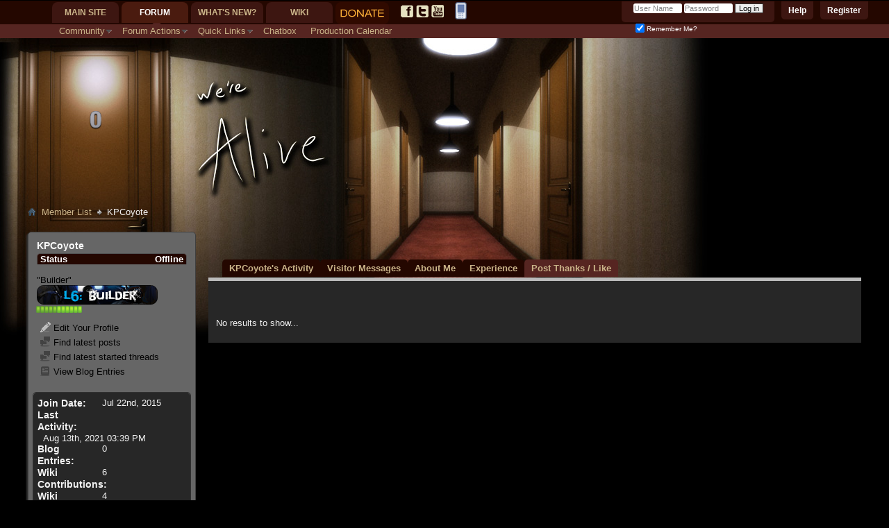

--- FILE ---
content_type: text/html; charset=ISO-8859-1
request_url: https://www.forum.werealive.com/member.php?11176-KPCoyote&s=37a423c6b780d7850f15335da1a12c5e&tab=thanks&pp=20&page=11
body_size: 21959
content:
<!DOCTYPE html PUBLIC "-//W3C//DTD XHTML 1.0 Transitional//EN" "http://www.w3.org/TR/xhtml1/DTD/xhtml1-transitional.dtd">
<html class="vw-no-js" xmlns="http://www.w3.org/1999/xhtml" dir="ltr" lang="en" id="vbulletin_html">
<head>
	<meta http-equiv="Content-Type" content="text/html; charset=ISO-8859-1" />
<meta id="e_vb_meta_bburl" name="vb_meta_bburl" content="https://www.forum.werealive.com" />
<base href="https://www.forum.werealive.com/" /><!--[if IE]></base><![endif]-->
<meta name="generator" content="vBulletin 4.2.5" />
<meta http-equiv="X-UA-Compatible" content="IE=9" />

<link rel="icon" href="https://forum.werealive.com/favicon.ico" type="image/x-icon" />

<!-- #vb:if condition="$stylevar['favicon']">
	<link rel="Shortcut Icon" href="http://forum.werealive.com/images/favicon.ico" type="image/x-icon" />
#end -->


		<meta name="keywords" content="We're Alive,We're Not Dead,zombiepodcast.com,zombie podcast,forum,bbs,discussion,bulletin board" />
		<meta name="description" content="The We're Alive Forum contains all the discussions, news, and events for the zombie podcast We're Alive." />





	
		<script type="text/javascript" src="https://ajax.googleapis.com/ajax/libs/yui/2.9.0/build/yuiloader-dom-event/yuiloader-dom-event.js"></script>
	

<script type="text/javascript">
<!--
	if (typeof YAHOO === 'undefined') // Load ALL YUI Local
	{
		document.write('<script type="text/javascript" src="clientscript/yui/yuiloader-dom-event/yuiloader-dom-event.js?v=425"><\/script>');
		document.write('<script type="text/javascript" src="clientscript/yui/connection/connection-min.js?v=425"><\/script>');
		var yuipath = 'clientscript/yui';
		var yuicombopath = '';
		var remoteyui = false;
	}
	else	// Load Rest of YUI remotely (where possible)
	{
		var yuipath = 'https://ajax.googleapis.com/ajax/libs/yui/2.9.0/build';
		var yuicombopath = '';
		var remoteyui = true;
		if (!yuicombopath)
		{
			document.write('<script type="text/javascript" src="https://ajax.googleapis.com/ajax/libs/yui/2.9.0/build/connection/connection-min.js?v=425"><\/script>');
		}
	}
	var SESSIONURL = "s=6461671188f140f90431e4503f311351&";
	var SECURITYTOKEN = "guest";
	var IMGDIR_MISC = "images/misc";
	var IMGDIR_BUTTON = "images/buttons";
	var vb_disable_ajax = parseInt("0", 10);
	var SIMPLEVERSION = "425";
	var BBURL = "https://www.forum.werealive.com";
	var LOGGEDIN = 0 > 0 ? true : false;
	var THIS_SCRIPT = "member";
	var RELPATH = "member.php?11176-KPCoyote&amp;tab=thanks&amp;pp=20&amp;page=11";
	var PATHS = {
		forum : "",
		cms   : "",
		blog  : ""
	};
	var AJAXBASEURL = "https://www.forum.werealive.com/";
// -->
</script>
<script type="text/javascript" src="https://www.forum.werealive.com/clientscript/vbulletin-core.js?v=425"></script>



	<link rel="alternate" type="application/rss+xml" title="Forum for We're Alive RSS Feed" href="https://www.forum.werealive.com/external.php?type=RSS2" />
	



	<link rel="stylesheet" type="text/css" href="css.php?styleid=23&amp;langid=1&amp;d=1750355765&amp;td=ltr&amp;sheet=bbcode.css,editor.css,popupmenu.css,reset-fonts.css,vbulletin.css,vbulletin-chrome.css,vbulletin-formcontrols.css," />

	<!--[if lt IE 8]>
	<link rel="stylesheet" type="text/css" href="css.php?styleid=23&amp;langid=1&amp;d=1750355765&amp;td=ltr&amp;sheet=popupmenu-ie.css,vbulletin-ie.css,vbulletin-chrome-ie.css,vbulletin-formcontrols-ie.css,editor-ie.css" />
	<![endif]-->

<link rel="stylesheet" type="text/css" href="css.php?styleid=23&amp;langid=1&amp;d=1750355765&amp;td=ltr&amp;sheet=dbtech_thanks_compat.css" />
	<title>View Profile: KPCoyote - Forum for We're Alive</title>
	
	<script type="text/javascript" src="clientscript/vbulletin_quick_edit_generic.js?v=425"></script>
	<script type="text/javascript" src="clientscript/vbulletin_quick_edit_visitormessage.js?v=425"></script>
	<script type="text/javascript" src="clientscript/vbulletin_activitystream.js?v=425"></script>
	<script type="text/javascript">

	<!--
	var isIE7 = navigator.userAgent.toLowerCase().indexOf('msie 7') != -1;
	var isIE = navigator.userAgent.toLowerCase().indexOf('msie') != -1;
	var isIE6 = navigator.userAgent.toLowerCase().indexOf('msie 6') != -1;
	var THISUSERID = 11176;


	vB_XHTML_Ready.subscribe(init_PostBits_Lite);

	function init_PostBits_Lite()
	{
		var postbits = YAHOO.util.Dom.getElementsByClassName("postbit_lite", "li", "postlist");
		for (var i = 0; i < postbits.length; i++)
		{
			new PostBit_Lite(postbits[i]);
		}
	}

	function PostBit_Lite(postbit)
	{
		this.postbit = YAHOO.util.Dom.get(postbit);
		this.postid = postbit.id.substr("piccom_".length);
		this.inlinemod = new InlineModControl(this.postbit, this.postid, "imodsel");
	}

	function getParentElement(starterElement, classPattern, testTagName) {
		var currElement = starterElement;
		var foundElement = null;
		while(!foundElement && (currElement = currElement.parentNode)) {
			if ((classPattern && (currElement.className.indexOf(classPattern) != -1)) || (testTagName && (testTagName.toLowerCase() == currElement.tagName.toLowerCase()))) 
			{
				foundElement = currElement;
			}
		}
		//go up the parentNode tree until found element with matching className
		return foundElement;
	}

	//getParentElement
	function tabViewPicker(anchorObject) {
		var clickedTabId = null;
		var tabtree = getParentElement(anchorObject,"tabslight");
		var anchorInventory = tabtree.getElementsByTagName("a");

		var tabIds = [];
		for (var i=0; (currAnchor = anchorInventory[i]); i++) {
			var anchorId = currAnchor.href.substring(currAnchor.href.indexOf("#") + 1, currAnchor.href.length);
			var parentDd = getParentElement(currAnchor,null,"dd");
			if (currAnchor == anchorObject) {
				clickedTabId = anchorId;
				parentDd.className = "userprof_module";
			}
			else
			{
				parentDd.className = "userprof_moduleinactive";
			}
			tabIds.push(anchorId);
		}
	
		//loop thru anchors to gather all tab IDs and set appropriate selected status
		for (var j=0; (currTabId = tabIds[j]); j++) {
			var elem = document.getElementById("view-" + currTabId);
			if (!elem) {continue;}
			if (currTabId == clickedTabId) {
				//elem.className="selected_view_section";
				YAHOO.util.Dom.replaceClass(elem, "view_section", "selected_view_section");
			}
			else
			{
				//elem.className="view_section";
				YAHOO.util.Dom.replaceClass(elem, "selected_view_section", "view_section");
			}
		}

		//set appropriate status on all tabs.
		return false;
	}
	//-->
    </script>

	

	

	
		<link rel="stylesheet" type="text/css" href="css.php?styleid=23&amp;langid=1&amp;d=1750355765&amp;td=ltr&amp;sheet=activitystream.css,sidebar.css,forumbits.css,postbit.css,postbit-lite.css,showthread.css,member.css,user,11176" />
	

	<style type="text/css">/**
* Blog Tab
*/

#view-blog .bloglist {width: 100%;}
#view-blog .bloglistall {width: 100%;}
#view-blog .bloglisthead {width: 100%;}
#view-blog .bloglisthead dd {padding: 0.5em; background: #222 none   ;font:   normal 12px ;}
#view-blog .bloglistinfo{width: auto;}
#view-blog .blogliststats, #view-blog .blogstats {width: 100px;text-align: center;}
#view-blog .bloglistcomments{width: 125px;}
#view-blog .bloglistlastpost, #view-blog .bloglastpost {width: 200px;}
#view-blog .bloglistnotification{width: 108px;}
#view-blog .blogcatbit {padding:0;width:100%;}
#view-blog .blogcatbit .td {padding:0.5em; border-bottom:1px dotted #c8c8c8;}

</style>

	<!--[if lt IE 8]><link rel="stylesheet" type="text/css" href="css.php?styleid=23&amp;langid=1&amp;d=1750355765&amp;td=ltr&amp;sheet=sidebar-ie.css,member-ie.css,postbit-lite-ie.css" /><![endif]-->

	

	
		<link rel="stylesheet" type="text/css" href="css.php?userid=11176&amp;cssuid=0&amp;d=1770102399&amp;td=ltr&amp;styleid=0&amp;sheet=userprofile.css" />
		<link rel="stylesheet" type="text/css" href="css.php?styleid=23&amp;langid=1&amp;d=1750355765&amp;td=ltr&amp;sheet=additional.css" />

	
<link rel="stylesheet" type="text/css" href="css.php?styleid=23&amp;langid=1&amp;d=1750355765&amp;sheet=additional.css" />
<link type="text/css" href="//www.forum.werealive.com/vault/resources/css/cache/89ee36b5c5366cac4417e95342f1cab4ec9d15a8.css" rel="stylesheet" />
<script class="optimize-ignore" type="text/javascript">
<!--
(function(a){a.className?a.className=a.className.replace("vw-no-js","vw-js"):0})(document.documentElement);
//-->
</script>
<script type="text/javascript">
<!--
var VAULT_40X_COMPAT = true;

if (typeof PATHS != "undefined")
{
	PATHS.wiki = "https://www.forum.werealive.com";
}
else
{
	var fetch_ajax_url = function(A)
	{
		return A;
	}
}
//-->
</script></head>

<body>
	<div id="mainpresence">
</div>
<div id="subpresence">
</div>
<div class="body_background"></div>
<div class="above_body"> <!-- closing tag is in template navbar -->
<div id="header" class="floatcontainer doc_header">
	<div id="toplinks" class="toplinks">
		
			<ul class="nouser">
			
				<li><a href="register.php?s=6461671188f140f90431e4503f311351" rel="nofollow">Register</a></li>
			
				<li><a rel="help" href="faq.php?s=6461671188f140f90431e4503f311351">Help</a></li>
				<li>
			<script type="text/javascript" src="clientscript/vbulletin_md5.js?v=425"></script>
			<form id="navbar_loginform" action="login.php?s=6461671188f140f90431e4503f311351&amp;do=login" method="post" onsubmit="md5hash(vb_login_password, vb_login_md5password, vb_login_md5password_utf, 0)">
				<fieldset id="logindetails" class="logindetails">
					<div>
						<div>
					<input type="text" class="textbox default-value" name="vb_login_username" id="navbar_username" size="10" accesskey="u" tabindex="101" value="User Name" />
					<input type="password" class="textbox" tabindex="102" name="vb_login_password" id="navbar_password" size="10" />
					<input type="text" class="textbox default-value" tabindex="102" name="vb_login_password_hint" id="navbar_password_hint" size="10" value="Password" style="display:none;" />
					<input type="submit" class="loginbutton" tabindex="104" value="Log in" title="Enter your username and password in the boxes provided to login, or click the 'register' button to create a profile for yourself." accesskey="s" />
						</div>
					</div>
				</fieldset>
				<div id="remember" class="remember">
					<label for="cb_cookieuser_navbar"><input type="checkbox" name="cookieuser" value="1" id="cb_cookieuser_navbar" class="cb_cookieuser_navbar" accesskey="c" tabindex="103" checked="checked" /> Remember Me?</label>
				</div>

				<input type="hidden" name="s" value="6461671188f140f90431e4503f311351" />
				<input type="hidden" name="securitytoken" value="guest" />
				<input type="hidden" name="do" value="login" />
				<input type="hidden" name="vb_login_md5password" />
				<input type="hidden" name="vb_login_md5password_utf" />
			</form>
			<script type="text/javascript">
			YAHOO.util.Dom.setStyle('navbar_password_hint', "display", "inline");
			YAHOO.util.Dom.setStyle('navbar_password', "display", "none");
			vB_XHTML_Ready.subscribe(function()
			{
			//
				YAHOO.util.Event.on('navbar_username', "focus", navbar_username_focus);
				YAHOO.util.Event.on('navbar_username', "blur", navbar_username_blur);
				YAHOO.util.Event.on('navbar_password_hint', "focus", navbar_password_hint);
				YAHOO.util.Event.on('navbar_password', "blur", navbar_password);
			});
			
			function navbar_username_focus(e)
			{
			//
				var textbox = YAHOO.util.Event.getTarget(e);
				if (textbox.value == 'User Name')
				{
				//
					textbox.value='';
					textbox.style.color='#303030';
				}
			}

			function navbar_username_blur(e)
			{
			//
				var textbox = YAHOO.util.Event.getTarget(e);
				if (textbox.value == '')
				{
				//
					textbox.value='User Name';
					textbox.style.color='#828282';
				}
			}
			
			function navbar_password_hint(e)
			{
			//
				var textbox = YAHOO.util.Event.getTarget(e);
				
				YAHOO.util.Dom.setStyle('navbar_password_hint', "display", "none");
				YAHOO.util.Dom.setStyle('navbar_password', "display", "inline");
				YAHOO.util.Dom.get('navbar_password').focus();
			}

			function navbar_password(e)
			{
			//
				var textbox = YAHOO.util.Event.getTarget(e);
				
				if (textbox.value == '')
				{
					YAHOO.util.Dom.setStyle('navbar_password_hint', "display", "inline");
					YAHOO.util.Dom.setStyle('navbar_password', "display", "none");
				}
			}
			</script>
				</li>
				
			</ul>
		
	</div>
	<div class="ad_global_header">
		
		
	</div>
	<hr />
</div>
<link rel="SHORTCUT ICON" type="image/x-icon" href="https://www.werealive.com/favicon.ico" />

<div class="noticeBox">

</div>

<div class="roomNumber">
<div class="roomslot" id="slot1"></div><div class="roomslot" id="slot2"></div><div class="roomslot" id="slot3"></div><div class="roomslot" id="slot4"></div><div class="roomslot" id="slot5"></div>
<script>
roomNumber="0";
slot1 = ('    ' + roomNumber).slice(-5,-4);
slot2 = ('    ' + roomNumber).slice(-4,-3);
slot3 = ('    ' + roomNumber).slice(-3,-2);
slot4 = ('    ' + roomNumber).slice(-2,-1);
slot5 = ('    ' + roomNumber).slice(-1);
document.getElementById('slot1').className += ' num'+slot1;
document.getElementById('slot2').className += ' num'+slot2;
document.getElementById('slot3').className += ' num'+slot3;
document.getElementById('slot4').className += ' num'+slot4;
document.getElementById('slot5').className += ' num'+slot5;
</script>
</div>

<div>
<script id="fbscript">
//This is for the FB app
var isInIFrame = (window.location != window.parent.location) ? true : false;
if (isInIFrame) {
	//Home
	css ='body{min-width:0;margin:0} .body_wrapper {overflow:hidden}';
	css+='#navtabs{float:left} .globalsearch{clear:both;float:left;display:inline-block;position:inherit;width:100%}';
	css+='.navbar_search, .navbar_advanced_search{display:none}';
	css+='.yui-ge div.first, .yui-gf .yui-u, .yui-ge .yui-u, .yui-gf div.first, .yui-tvb-r3 .yui-b {float:left;width:440px}';
	css+='.cms_widget_content_restore_widget_content iframe {width:100%}';
	//Forum
	css+='#content_container.contentright #content{margin-left:0} #sidebar_container{width:100%} #sidebar_button_link,.forumbit_post .forumactionlinks{display:none}';
	css+='.forumbit_post .foruminfo .forumicon{width:25px} .forumbit_post .foruminfo .forumdata .datacontainer {padding-left:40px} .forumbit_post .foruminfo {width:70%}';
	css+='.forumbit_post .forumstats, .forumbit_post .forumstats_2 {width:25%;font-size:.8em;float:right;margin-right:0} .forumbit_post .forumrow .forumlastpost, .forumbit_nopost .forumhead span.forumlastpost, .forumbit_nopost .forumhead .collapse, .forumbit_post .forumhead h2 span.forumlastpost {display:none} .forumbit_post .forumstats li, .forumbit_post .forumstats_2 li {padding-right:5px}';
	//Threads
	css+='.postbitlegacy .userinfo, .postbitlegacy .userinfo .userinfo_extra{width:120px} .postbitlegacy .postbody, .eventbit .eventdetails .eventbody {margin-left:140px}';
	css+='.threadbit.hot.new .threadstatus {background-image: url("images/statusicon/thread_hot_new-16.png");width:32px} .new .threadstatus {background-image: url("images/statusicon/thread_new-16.png")} .threadbit .nonsticky a.threadstatus, .threadbit .sticky a.threadstatus {width:32px} .threadbit.vw-bit .nonsticky a.threadstatus, .threadbit.vw-bit .sticky a.threadstatus {width:60px}';
	css+='.searchtitle{height:auto} .threadbit.vw-bit .threadstats {display:none} .threadbit .threadstats {font-size:.8em} .threadbit .threadlastpost {clear:both;width:50%;font-size:.8em} .threadbit div.alt {float: left;text-align: right;width: 50%} .threadbit div.alt p{width:100%} .threadbit .threadpostedin {width:50%} .threadbit .threadpostedin p {width:100%;float:none;margin-left:-1em;font-size:.8em} .threadbit .threadpostedin{max-width:none}';
	css+='.threadbit .threadstats {width:8em}';
	css+='#pollresults li p {width:100%} #pollresults li .votes {width:100%;min-width:0} #pollresults li .votes .numvotes {margin-left:-1.5em; width:1.5em; text-align:right}';
	//Wiki
	css+='.body_wrapper img, div.fullImageLink img{max-width:407px !important} table.infobox {width:100% !important}';
	css+='.threadbit.vw-bit .threadstatus, .threadbit .threaddetails {display:none} .threadbit .threadtitle {background-image:none !important;padding:0 !important} .threadbit .threadinfo {min-width:0;width:70%}';
	css+='.threadbit.vw-bit .threadlastpost {clear:none;width:28%;margin-left:-1em} .threadbit.vw-bit .threadmeta, div.author {font-size:.8em}';
	css+='.threadlisthead span.threadstats, .threadlisthead span.threadlastpost {display:none}';
	//Thread Icons
	css+='.threadbit.dot.hot .threadstatus{background-image:url("https://werealive.com/forum/asset.php?fid=547&uid=696&d=1305597436")}';
	css+='.threadbit.hot .threadstatus{background-image: url("https://werealive.com/forum/asset.php?fid=545&uid=696&d=1305597116")}';
	css+='.threadbit.moved .threadstatus{background-image: url("https://werealive.com/forum/asset.php?fid=548&uid=696&d=1305597436")}';
	css+='.threadbit.hot.lock .threadstatus, .threadbit.lock .threadstatus, .threadbit.dot.lock .threadstatus{background-image: url("https://werealive.com/forum/asset.php?fid=546&uid=696&d=1305597116")}';
	css+='.below_threadlist .newcontent_textcontrol {top:2.5em} .forum_info {top:2em}';
	//Blogs
	css+='#content_container #content {margin-right:0} .blogcontent img {max-width:100% !important}';
	css+='div.smallavatartext {float: left;margin-left: 1em;width: 80%;margin-top:0}';
	//Profiles
	css+='#sidebar_container.member_summary{width:100%} #userprof_content_container{margin-left:0}';
	css+='dl.tabslight dd a {font-size:.8em} #profile_customization_button {display:none}';
	
	css+='.article_preview_contents img{max-width:100% !important}';
	css+='div.smallavatartext {margin-left:4em}';
	
	
	var heads = document.getElementsByTagName("head");
	if (heads.length > 0) {
		var node = document.createElement("style");
		node.type = "text/css";
		node.media = "screen";
		node.appendChild(document.createTextNode(css));
		heads[0].appendChild(node); 
	}
}
</script>
<style id="j0bechanges">
#vsacb_messagearea[style*="420px"] {height: auto !important;}
.logo-image {max-width: 100%; overflow:hidden;}
.formcontrols fieldset.blockrow legend {color:#FFF;margin:.2em 0 2em 0 !important;}

img[src^="https://"] {border: 1px solid #CCC !important;}
img.inlineimg, img[src^="https://werealive.com"],img[src^="https://www.werealive.com"], img[src^="https://mystatus.skype.com"], img[src*="ronaldtroyer.com"] {border: 0 !important;}



img.inlineimg {max-width: none !important}
#vsacb_messagearea img.inlineimg {vertical-align:middle}
img[src="images/statusicon/post_new.gif"] {display: none;}

.postbitdeleted {opacity:0.5;}
.postbitdeleted:hover {opacity:1;}
.postbitdeleted .userinfo {float:left; width:180px;}
.postbitdeleted .nodecontrols {display:none;}

/*a[href="member.php?u=696"], a[href="member.php?696-j0be"] {letter-spacing:-1px}*/

#vsacb_messagearea .spoilerDiv, 
#vsacb_muldel .spoilerDiv {background-color:#000;cursor:pointer; padding: 0 .5em !important;}
#vsacb_messagearea .spoilerHead, 
#vsacb_muldel .spoilerHead {padding:0 .5em 0 0 !important; border:0 !important}
#vsacb_messagearea .spoilerHead span, 
#vsacb_muldel .spoilerHead span {float:none !important;padding:0 !important;}
#vsacb_messagearea .spoilerDiv, #vsacb_messagearea .spoilerContentPad, #vsacb_messagearea .spoilerContent, #vsacb_messagearea .spoilerHead,
#vsacb_muldel .spoilerDiv, #vsacb_muldel .spoilerContentPad, #vsacb_muldel .spoilerContent, #vsacb_muldel .spoilerHead {margin:0 !important; display:inline !important}
#vsacb_messagearea .spoilerHead input,
#vsacb_muldel .spoilerHead input {display:none}
#vsacb_messagearea .spoilerContentPad,
#vsacb_muldel .spoilerContentPad {padding:0 !important}

#vsacb_messagearea .spoilerDiv .spoilerContent,
#vsacb_muldel .spoilerDiv .spoilerContent {border:0 !important; color:transparent !important; padding: 0 !important}
#vsacb_messagearea .spoilerDiv:active .spoilerContent,
#vsacb_muldel .spoilerDiv:active .spoilerContent {color:#FFF !important}
#vsacb_messagearea .spoilerDiv:active .spoilerHead,
#vsacb_muldel .spoilerDiv:active .spoilerHead {opacity:.5}

#content_container[style*='margin-left: 0pt;'], #content_container[style*='margin-left: 0px;'] {margin-left:-60px !important;}
#sidebar_container {min-width: 28px !important;}
.twtr-doc a {background-image: none;padding:0}
.postbit .posthead .postdate.old, .postbitlegacy .posthead .postdate.old {background-image:url('https://werealive.com/forum/asset.php?fid=549&uid=696&d=1305639220');opacity:.3;}
.postbit .posthead .postdate.new, .postbitlegacy .posthead .postdate.new {background-image:url('https://werealive.com/forum/asset.php?fid=545&uid=696&d=1305597116')}
.postbit .posthead .postdate, .postbitlegacy .posthead .postdate {padding-left:20px}

.postbitlegacy .imlinks {margin:5px 3px;width:auto}
dl.userinfo_extra+dl.userinfo_extra {max-width:180px;width: auto !important}

.postbitlegacy .imlinks img {
    max-width:20px;
}

.signaturecontainer {max-height: 75px; overflow: hidden;}
/*.signaturecontainer img {display:none}*/
#vsacb_messagearea {width:100% !important;padding:0}
#vsacb_messagearea table {width:98% !important;margin:0 1% .5em 1%}
.blockhead a.collapse {top:-10px; position:relative}
.postbit_reputation {display:inline-block}
.has_after_content .postcontent .quote_container img {max-width: 200px !important}
.has_after_content .postcontent img {max-width:100% !important}
.smallavatar, .avatarlink, .comments_member_avatar_link {padding: 0 !important}
#vsacb_smiliesarea {width: auto !important; max-height: 300px !important; overflow-x:hidden !important;}
#vsacb_smiliesarea a {width: auto !important; height: auto !important; display:inline-block !important;}
.disabled {
	color:#CCC !important;
}
#muteButt {
	display: inline-block;
	text-decoration: none;
	overflow:hidden;
	width: 16px;
	height: 16px;
	background: transparent url("https://www.werealive.com/forum/images/speaker-mute.png") no-repeat top left;
	text-indent: -9999px;
	vertical-align: middle;
}



#muteButt.muted {
	background-position: -16px 0;
}

#muteButt.unmuted {
	background-position: 0 0;
}

#vsacb_messagearea td>span:first-child>a {padding-left:12px}
.highlightInput {background-color:#000}
.highlightOutput>td:first-child+td>span:first-child a {
  background: url("attachment.php?attachmentid=697") no-repeat scroll left top transparent;
}

.highlightInput td > span:first-child a {
  background: url("attachment.php?attachmentid=698") no-repeat scroll left top transparent;
}

#vsacb_messagearea a {text-decoration: underline;}
#vsacb_messagearea a[href*="member.php"] {text-decoration:none;}

#postlist li {background: none !important}

.postbit-lite {background-color: transparent}
.chattime {font-size:.8em; color:#888}

/*.blockrow.main .user941 {display:none}   This will hide gatekeeper*/
.blockrow.main .normalgatekeeper {display:none}
.blockrow.main .spoilerfreegatekeeper {display:inline !important}

#navtabs, #navbar {background: transparent !important;}
#headspace {height: 100px;}
#header {height:230px}

.body_background {
position: absolute;
top:55px;
left:0;
width: 100%;
height: 450px;
background: transparent url('newartwork/WALogoBarVer4.jpg') no-repeat top left !important;
z-index:-1;
}

.roomslot {display:inline-block; width:19px; height:29px;}
.roomslot.num {display:none;}
.roomslot.num1 {background:url('newartwork/numbers/1.png') no-repeat top center;}
.roomslot.num2 {background:url('newartwork/numbers/2.png') no-repeat top center;}
.roomslot.num3 {background:url('newartwork/numbers/3.png') no-repeat top center;}
.roomslot.num4 {background:url('newartwork/numbers/4.png') no-repeat top center;}
.roomslot.num5 {background:url('newartwork/numbers/5.png') no-repeat top center;}
.roomslot.num6 {background:url('newartwork/numbers/6.png') no-repeat top center;}
.roomslot.num7 {background:url('newartwork/numbers/7.png') no-repeat top center;}
.roomslot.num8 {background:url('newartwork/numbers/8.png') no-repeat top center;}
.roomslot.num9 {background:url('newartwork/numbers/9.png') no-repeat top center;}
.roomslot.num0 {background:url('newartwork/numbers/0.png') no-repeat top center;}

.chatTableCell.main {padding-left:220px}
#ichatiframe {border:0;}

.tcat {height: 15px; margin-top: 10px;}

.chathead ul.chatTabs {
	list-style: none;
	padding:0 0 0 10px;
	margin:auto 0;
	height:40px;
	-moz-border-radius: 0 15px 0 0;
	border-radius: 0 15px 0 0;
}

.chathead ul.chatTabs>li {
	display: inline-block;
	margin: 13px 10px 0 0;
}
.chathead ul.chatTabs>li a.room {
	padding: 5px 10px;
	color:#DCB;
	height;30px;
	-moz-border-radius: 10px;
	border-radius: 10px;
	text-decoration: none;
	width: 100px;
	
}

.chathead ul.chatTabs>li a.room:hover, .chathead ul.chatTabs>li a.room.active {
	color:#FFF;
	background-color: #510;
}

#vsacb_boxswitch {
	border-top: 5px solid #330A00;
	clear:both;
}

#vsacb_messagearea {
	padding-top: 10px;
}

.chatheadleft, .chatheadright {
	/* This is to support older browsers */
	background-color: #330A00;
	background-color: rgba(52,10,0,.6);
	-moz-border-radius: 10px 10px 0 0;
	border-radius: 10px 10px 0 0;
}
.chatheadleft {
	float:left;
}
.chatheadright {
	float:right;
}

.chatheadright {
	float:right;
}

a>span.rule {
	font-size: .8em;
	font-weight: normal;
	color: #FA8;
}

a.room .wobbler, a.room .notifications {
	display: inline-block;
	color:#FFF;
	padding: 2px 3px;
	height: 10px;
	margin-left: 5px;
}

.wobbler.refreshing {
	background: url('https://i.imgur.com/M6kXg.gif') no-repeat center left;
}

a.room .wobbler.idle {
	background: none;
}

a.room .notification {
	display:none;
	margin-left: 5px;
	margin-right: 3px;
	font-size: 0.8em;
	font-weight: normal;
	color: white;
	padding: 3px 5px 3px 3px;
	border-radius: 3px;
	background-color: red;
}

.navhide .navtab {display:none !important;}
#vsacb_messagearea.loggedout * {color:#888 !important;}

.chatlinks, .chatTabs #gatekeeper {
	text-indent: -9999px;
	width: 16px;
	height:16px;
	display:inline-block;
}

.chatTabs #gatekeeper			{background: url('./newartwork/gate.png') no-repeat top left;}
.chatTabs #gatekeeper.active	{background: url('./newartwork/gate.png') no-repeat -18px left;}
.chatTabs #gatekeeper.alert		{background: url('./newartwork/gate.png') no-repeat bottom left;}


#chathelp {
	background: url('./chat/img/chatlinks.png') no-repeat top left;
}

#chatfull,#chatpop {
	background: url('./chat/img/chatlinks.png') no-repeat top right;
}

#mainpresence {
	display: block;
	width: 100%;
	height: 35px;
	background-color: #240700;
}

#subpresence {
	display: block;
	width: 100%;
	height: 20px;
	background-color: #562521;
}

#navigation {
	margin-left:75px;
}

.mobileicon {
	margin: 0 2px 0 4px;
	vertical-align: middle;
}


/*******NAVIGATION*********/


/****.navtabs li a {padding: 0; margin: 0 10px;}

 #forumhometab, #wikitab, #blogtab, #whatsnewtab {
	margin-top: 5px;
	height: 22px;
	display: block;
	overflow: hidden;
	text-indent: -9999px;
	background: url('./newartwork/navsprite.png') no-repeat top left;
}

#forumhometab									{background-position: 0 -22px;			width: 65px}
#wikitab										{background-position: -81px -22px;		width: 46px}
#blogtab										{background-position: -146px -22px;		width: 66px}
#whatsnewtab									{background-position: -230px -22px;		width: 115px}

.selected #forumhometab, #forumhometab:hover	{background-position: 0 0;}
.selected #wikitab, #wikitab:hover				{background-position: -81px 0;}
.selected #blogtab, #blogtab:hover				{background-position: -146px 0;}
.selected #whatsnewtab, #whatsnewtab:hover		{background-position: -230px 0;}
***/

#socialTab a {
	margin: 7px 2px 0 2px;
	padding: 0;
	width: 18px;
	height: 18px;
	display: inline-block;
	overflow: hidden;
	text-indent: -9999px;
	background: url('./newartwork/social.png') no-repeat top left;
}

#socialTab #facebookTab							{background-position: 0 -20px;}
#socialTab #twitterTab							{background-position: -24px -20px;}
#socialTab #youtubeTab							{background-position: -47px -20px;}

#socialTab #facebookTab:hover					{background-position: 0 0;}
#socialTab #twitterTab:hover					{background-position: -24px 0;}
#socialTab #youtubeTab:hover					{background-position: -47px 0;}

#arcadeTab {margin-top: 3px;}

#toplinks {margin-top: -21px;}
#welcomelink  {clear:both; top: -46px}
#fb_headerbox {top: -50px}

ul.nouser {
	position: relative;
	top:-32px;
}

#navtabs>li		{height:35px !important;}
#navtabs>li.selected	{background: url('./newartwork/arrow.png') no-repeat bottom center;}

#vsacb_search {display: none;}
#content_container {margin-top: 0;}
#navigation {
	position: absolute;
	top: 0;
}

.noticeBox ol li>p{
	margin:1;
	text-align:center;
	padding:4px; 
	-webkit-transform: rotate(2deg);	
	-moz-transform: rotate(2deg);
	-ms-transform: rotate(2deg);
	-o-transform: rotate(2deg);
	transform: rotate(2deg); 
	display:block;
	line-height:18px;
	font-size:14px;
	margin-top:15px;
}

#pictureurls input {
    color:#FFF;
}

.userinfo_extra .label {color: #888;}


    
</style>

		<div id="navigation" class="navigation">
		<ul id="navtabs" class="navtabs floatcontainer">
			
			
	
		<li  id="tab_otcz_997">
			<a class="navtab" href="https://www.werealive.com">Main Site</a>
		</li>
		
		

	
		<li class="selected" id="vbtab_forum">
			<a class="navtab" href="forum.php?s=6461671188f140f90431e4503f311351">Forum</a>
		</li>
		
		
			<ul class="floatcontainer">
				
					
						<li class="popupmenu" id="vbmenu_community">
							<a href="javascript://" class="popupctrl">Community</a>
							<ul class="popupbody popuphover">
								
									<li id="vbclink_members"><a href="memberlist.php?s=6461671188f140f90431e4503f311351">Member List</a></li>
								
									<li id="link_mdcy_254"><a href="http://forum.werealive.com/xperience.php">Experience</a></li>
								
									<li id="link_mdcy_455"><a href="http://forum.werealive.com/arcade.php?">Arcade</a></li>
								
									<li id="link_mde2_985"><a href="http://forum.werealive.com/awards.php">Awards</a></li>
								
									<li id="link_ode0_821"><a href="thanks.php?s=6461671188f140f90431e4503f311351&amp;do=statistics">Thanks / Like Statistics</a></li>
								
									<li id="link_ode0_395"><a href="thanks.php?s=6461671188f140f90431e4503f311351&amp;do=hottest">Hottest Threads / Posts</a></li>
								
							</ul>
						</li>
					
				
					
						<li class="popupmenu" id="vbmenu_actions">
							<a href="javascript://" class="popupctrl">Forum Actions</a>
							<ul class="popupbody popuphover">
								
									<li id="vbalink_mfr"><a href="forumdisplay.php?s=6461671188f140f90431e4503f311351&amp;do=markread&amp;markreadhash=guest">Mark Forums Read</a></li>
								
							</ul>
						</li>
					
				
					
						<li class="popupmenu" id="vbmenu_qlinks">
							<a href="javascript://" class="popupctrl">Quick Links</a>
							<ul class="popupbody popuphover">
								
									<li id="link_mdcy_328"><a href="http://forum.werealive.com/misc.php?do=cchatbox">Chatbox Full</a></li>
								
									<li id="vbqlink_posts"><a href="search.php?s=6461671188f140f90431e4503f311351&amp;do=getdaily&amp;contenttype=vBForum_Post">Today's Posts</a></li>
								
									<li id="vbqlink_leaders"><a href="showgroups.php?s=6461671188f140f90431e4503f311351">View Site Leaders</a></li>
								
									<li id="link_mtmz_801"><a href="search.php">Search</a></li>
								
									<li id="link_ode0_786"><a href="thanks.php?s=6461671188f140f90431e4503f311351&amp;do=statistics">Thanks / Like Statistics</a></li>
								
									<li id="link_ode0_453"><a href="thanks.php?s=6461671188f140f90431e4503f311351&amp;do=hottest">Hottest Threads / Posts</a></li>
								
							</ul>
						</li>
					
				
					
						
							<li id="link_mdcy_568"><a href="misc.php?do=cchatbox">Chatbox</a></li>
						
					
				
					
						
							<li id="link_mdcy_644_746"><a href="http://forum.werealive.com/calendar.php">Production Calendar</a></li>
						
					
				
			</ul>
		

	
		<li  id="vbtab_whatsnew">
			<a class="navtab" href="search.php??s=6461671188f140f90431e4503f311351do=getnew&contenttype=vBForum_Post">What's New?</a>
		</li>
		
		

	
		<li  id="vw_navbar_tab">
			<a class="navtab" href="https://www.forum.werealive.com/wiki_index.php">Wiki</a>
		</li>
		
		

			
			<li id="donateTab">
				<form action="https://www.paypal.com/cgi-bin/webscr" method="post">
					<input name="cmd" value="_s-xclick" type="hidden">
					<input name="hosted_button_id" value="5JYNJ7S5MNKYG" type="hidden">
					<input style="padding: 10px 7px; margin-right: 15px;" src="./newartwork/donate.png" name="submit" alt="PayPal - The safer, easier way to pay online!" type="image" border="0" title="Donate via PayPal">
				</form> 
			</li>
			<li id="socialTab">
				<a id="facebookTab" href="http://facebook.com/zombiepodcast">facebook.com/zombiepodcast</a><a id="twitterTab" href="http://twitter.com/WereAlive">twitter.com/WereAlive</a><a id="youtubeTab" href="http://youtube.com/user/waylandprod">youtube.com/user/waylandprod</a>
			</li>
			<li id="arcadeTab">
				<!-- <a href="arcade.php?s=6461671188f140f90431e4503f311351&amp;"><img src="newartwork/Zombie_Sprite_by_The_Frost.png"></a> -->
                                <a href="forum.php?styleid=26"><img src="mobile_25.png"></a>
			</li>
			
		</ul>



	</div>

</div><!-- closing div for above_body -->

<div class="body_wrapper">

<!-- MG -->

<div id="breadcrumb" class="breadcrumb">
	<ul class="floatcontainer">
		<li class="navbithome"><a href="index.php?s=6461671188f140f90431e4503f311351" accesskey="1"><img src="images/misc/navbit-home.png" alt="Forum" /></a></li>

		<!-- MG -->


	<li class="navbit"><a href="memberlist.php?s=6461671188f140f90431e4503f311351">Member List</a></li>


<!-- MG -->
		<!-- MG -->


	<li class="navbit lastnavbit"><span>KPCoyote</span></li>


<!-- MG -->
	</ul>
	<hr />
</div>

<!-- MG -->

	
	<div style="width:728px; margin:0 auto;">
	<script type="text/javascript"><!--
	google_ad_client = "ca-pub-3823539053188332";
	google_ad_host = "ca-host-pub-2606800903002383";
	google_ad_width = 728;
	google_ad_height = 15;
	google_ad_format = "728x15_0ads_al_s";
	google_ad_channel = "";
	google_color_border = "#000000";
	google_color_bg = "#000000";
	google_color_link = "#CAB489";
	google_color_text = "#ffffff";
	google_color_url = "#CAB489";
	google_ui_features = "rc:6";
	//-->
	</script>
	<script type="text/javascript"
	  src="https://pagead2.googlesyndication.com/pagead/show_ads.js">
	</script>
	</div>
	



<!--  -->
	
	<div class="member_content userprof fullwidth" style="display:block;float:left" id="member_content">
		<div class="profile_widgets member_summary userprof_moduleinactive userprof_moduleinactive_border sidebarleft" id="sidebar_container">
			<div class="block mainblock moduleinactive_bg">
				<h1 class="blocksubhead prof_blocksubhead">
					
					<span id="userinfo">
						<span class="member_username"><span style="color:#FAFAFA;">KPCoyote</span></span>
						<span class="member_status"><!-- <img class="inlineimg onlinestatus" src="images/statusicon/user-offline.png" alt="KPCoyote is offline" border="0" />
  -->


        
<div class="etiket_postbit_alanI_durumu_cevrimdIsI ">Status<dd> Offline</dd></div>
        
        
          </span>
						
							<br />
							<span class="usertitle">"Builder"</span>
						
						
							<br />
							<span class="rank"><img src="newartwork/ranks/userlevels/rank6.png" alt="" border="" /></span>
						
						
							<br />
							<span class="member_reputation" title="KPCoyote has killed 40 zombies">
								
									<img class="repimg" src="images/reputation/reputation_pos.png" alt="" />
								
									<img class="repimg" src="images/reputation/reputation_pos.png" alt="" />
								
									<img class="repimg" src="images/reputation/reputation_pos.png" alt="" />
								
									<img class="repimg" src="images/reputation/reputation_pos.png" alt="" />
								
									<img class="repimg" src="images/reputation/reputation_pos.png" alt="" />
								
									<img class="repimg" src="images/reputation/reputation_highpos.png" alt="" />
								
									<img class="repimg" src="images/reputation/reputation_highpos.png" alt="" />
								
									<img class="repimg" src="images/reputation/reputation_highpos.png" alt="" />
								
									<img class="repimg" src="images/reputation/reputation_highpos.png" alt="" />
								
									<img class="repimg" src="images/reputation/reputation_highpos.png" alt="" />
								
									<img class="repimg" src="images/reputation/reputation_highpos.png" alt="" />
								
							</span>
							<br />
						
					</span>
				</h1>
				<div id="userinfoblock" class="floatcontainer">
					
					<ul id="usermenu" class="usermenu">
<li><a href="profile.php?s=6461671188f140f90431e4503f311351&amp;do=editprofile&amp;u=11176"><img src="images/buttons/edit_40bw.png" alt="Edit Profile" class="inlineimg" />  Edit Your Profile</a></li>

						
						
						
						
						
						
						
						<li><a href="search.php?s=6461671188f140f90431e4503f311351&amp;do=finduser&amp;userid=11176&amp;contenttype=vBForum_Post&amp;showposts=1"><img src="images/site_icons/forum.png" alt="Find latest posts" class="inlineimg" /> Find latest posts</a></li>
						<li><a href="search.php?s=6461671188f140f90431e4503f311351&amp;do=finduser&amp;userid=11176&amp;starteronly=1&amp;contenttype=vBForum_Thread"><img src="images/site_icons/forum.png" alt="Find latest started threads" class="inlineimg" /> Find latest started threads</a></li>
						
						
							<li><a href="blog.php?s=6461671188f140f90431e4503f311351&amp;u=11176" rel='nofollow'><img src="images/site_icons/blog.png" class="inlineimg" alt="" /> View Blog Entries</a></li>
						
						
					</ul>
				</div>
			</div>
		  
		  
		  <!-- stats_mini -->
<div id="view-stats_mini" class="subsection block">
	<div class="mini_stats blockbody userprof_content userprof_content_border">
	<div class="userinfo " >
		<h5 class="blocksubhead userprof_blocksubhead smaller">Mini Statistics</h5>
		<div class="blockrow member_blockrow">

			<dl class="stats">
				<dt>Join Date</dt>
				<dd> Jul 22nd, 2015</dd>
			</dl>
	
	
	<dl class="stats">
		<dt>Last Activity</dt>
		<dd> Aug 13th, 2021 <span class="time">03:39 PM</span></dd>
	</dl>
	

			<dl class="stats">
	<dt>Blog Entries</dt>
	<dd>0</dd>
</dl><dl class="stats">
	<dt>Wiki Contributions</dt>
	<dd>6</dd>
</dl>
<dl class="stats">
	<dt>Wiki Comments</dt>
	<dd>4</dd>
</dl>
			
			<dl class="stats">
				<dt>Avatar</dt>
				<dd class="avatar"><img src="images/avatars/Plane.jpg" alt="KPCoyote's Avatar"   width="60" id="user_avatar" /></dd>
			</dl>
			
		</div>
	</div><!-- blockbody -->
</div><!-- widget block mini_stats -->
</div>
<div class="underblock"></div>
<!-- / stats_mini -->
		  
		  
		  
		  
		  
		  
		  
<div class="block" id="view-xperience_block_achievements">
	<h5 class="blocksubhead smaller">Achievements</h5>
	<div class="blockbody">
		<div class="blockrow">
			
<img style="vertical-align: middle;" border="0" width="32" height="32" src="https://www.forum.werealive.com/xperience/icons/heart_gold_32.png" alt="Loved" title="Loved" />

Loved<br/>


<img style="vertical-align: middle;" border="0" width="32" height="32" src="https://www.forum.werealive.com/xperience/icons/calendar_newred_32.png" alt="1 year registered" title="1 year registered" />

1 year registered<br/>


<img style="vertical-align: middle;" border="0" width="32" height="32" src="https://www.forum.werealive.com/xperience/icons/atom_32.png" alt="Overdrive" title="Overdrive" />

Overdrive<br/>


<img style="vertical-align: middle;" border="0" width="32" height="32" src="https://www.forum.werealive.com/xperience/icons/spheres_red_32.png" alt="5000 Experience Points" title="5000 Experience Points" />

5000 Experience Points<br/>


		</div>
	</div>
</div>

		  
		  
		  
		</div>
		<div class="member_tabs contentright" id="userprof_content_container">

			<div class="tabbackground" id="profile_tabs">
				<div class="floatleft" id="tab_container">
					<dl class="tabslight">
						<dt>Tab Content</dt>
						
						<dd class="userprof_moduleinactive" ><a id="activitystream-tab" href="member.php?11176-KPCoyote&amp;s=6461671188f140f90431e4503f311351&amp;tab=activitystream#activitystream" onclick="return tabViewPicker(this);">KPCoyote's Activity</a></dd>
						<dd  class="userprof_moduleinactive" ><a id="visitor_messaging-tab" href="member.php?11176-KPCoyote&amp;s=6461671188f140f90431e4503f311351&amp;tab=visitor_messaging#visitor_messaging" onclick="return tabViewPicker(this);">Visitor Messages</a></dd>
						<dd class="userprof_moduleinactive" ><a id="aboutme-tab" href="member.php?11176-KPCoyote&amp;s=6461671188f140f90431e4503f311351&amp;tab=aboutme#aboutme" onclick="return tabViewPicker(this);">About Me</a></dd>
						
						
						
						
			<dd class="userprof_moduleinactive" ><a id="xperience-tab" href="member.php?11176&amp;s=6461671188f140f90431e4503f311351&amp;tab=xperience#xperience" onclick="return tabViewPicker(this);">Experience</a></dd><dd class="userprof_module" ><a id="thanks-tab" href="member.php?11176-KPCoyote&amp;s=6461671188f140f90431e4503f311351&amp;tab=thanks#thanks" onclick="return tabViewPicker(this);">Post Thanks / Like</a></dd>
					</dl>
				</div>
				
					
				
				<div class="memberprofiletabunder"></div>
			</div>

			<div class="profile_content userprof">
				<div id="view-activitystream" class="view_section">
					<script type="text/javascript">
<!--
	var activity_stream_options = {
		'type'        : 'member',
		'mindateline' : '0',
		'maxdateline' : '0',
		'minscore'    : '0',
		'minid'       : '',
		'maxid'       : '',
		'count'       : '0',
		'totalcount'  : '0',
		'perpage'     : '30',
		'refresh'     : '1'
	};
// -->
</script>
<div class="activitystream_block">
	<div id="activity_tab_container">
		<div>
			<dl class="as-tabs">
				<dt>Tab Content</dt>
				<dd id="asall" class="selected"><div><a href="member.php?11176-KPCoyote&amp;s=6461671188f140f90431e4503f311351&amp;tab=activitystream&amp;type=all">All</a></div></dd>
				<dd id="asuser" class=""><div><a href="member.php?11176-KPCoyote&amp;s=6461671188f140f90431e4503f311351&amp;tab=activitystream&amp;type=user">KPCoyote</a></div></dd>
				
				
				<dd id="asphoto" class=""><div><a href="member.php?11176-KPCoyote&amp;s=6461671188f140f90431e4503f311351&amp;tab=activitystream&amp;type=photos">Photos</a></div></dd>
			</dl>
		</div>
	</div>
	
	<div id="newactivity_container" class="newactivity hidden userprof_headers userprof_headers_border">
		<span id="newactivitylink">New Activity (<span id="newactivitycount"></span>)</span>
	</div>	
	
	<div id="newactivity_nomore" class="newactivity hidden userprof_headers userprof_headers_border">
		<span>Please reload this page to view the 200+ new activity items that have been created.</span>
	</div>	

	<ul id="activitylist">
		<li id="olderactivity" class="hidden">
			<div class="block1"><hr /></div>
			<div class="block2">Older Activity</div>
			<div class="block3"><hr /></div>
		</li>
		
	</ul>
	
	<div id="moreactivity_container" class="moreactivity userprof_headers userprof_headers_border">
		<a id="moreactivitylink" class="hidden" href="member.php?11176-KPCoyote&amp;s=6461671188f140f90431e4503f311351&amp;tab=activitystream&amp;type=all&amp;page=12">More Activity</a>
		<span id="noresults" class="hidden">No More Results</span>
		<span id="noactivity">No Recent Activity</span>
		<img id="moreactivityprogress" class="hidden" src="images/misc/progress3.gif" alt="" />	
	</div>
</div>
				</div>
				<div id="view-visitor_messaging" class="view_section vm_other_prof">
					


	<div id="postlist" class="userprof">
		<h3 class="subsectionhead userprof_title"><span class="comments_total">2</span> Visitor Messages</h3>
		
		<form action="member_inlinemod.php?u=11176" method="post" id="visitor_message_inlinemod_form">
			<!-- inline moderation form -->
			<ol id="message_list"  class="userprof ">
				<li class="postbit postbit-lite postcontainer  userprof" id="vmessage_6112">
	<div class="userprof_vmleft">
	<a name="vmessage6112"></a>
	
		
			<a href="member.php?12995-timkiem&amp;s=6461671188f140f90431e4503f311351" class="avatarlink">
				<img src="images/misc/unknown.gif" alt="timkiem" />
			</a>
		
	
	</div>

	<div class="userprof_vmright">
		<div class="member_blockrow userprof_headers userprof_headers_border ">

			<label for="vmessage_6112" class="floatleft">
			
				<a href="member.php?12995-timkiem&amp;s=6461671188f140f90431e4503f311351" class="username"><span style="color:#FAFAFA;">timkiem</span></a>
			
			
			 - <span class="postdate">May 7th, 2018 <span class="time">03:25 AM</span> </span>
			</label>

			<span class="postbit-right">
				
				
					<span class="userprof_postbititem">
						<a href="converse.php?s=6461671188f140f90431e4503f311351&amp;u=11176&amp;u2=12995" title="View Conversation Between KPCoyote and timkiem">View Conversation</a>
					</span>
				
				
				
				
				
			</span>
		</div>

		<div id="vmessage_message_6112" class="vm_blockrow userprof_content userprof_content_border">
			<blockquote class="restore">
				Lão gi&#7843; ch&#432;&#7903;ng qu&#7847;y nhìn th&#7845;y b&#7897; dáng say mê c&#7911;a Ninh Ti&#7875;u Xuyên, trong lòng c&#7921;c k&#7923; h&#432;ng ph&#7845;n, xem ra hôm nay l&#7841;i làm &#273;&#432;&#7907;c m&#7897;t cái sinh ý l&#7899;n r&#7891;i.<br />
<a href="http://dichvuketoangiare.top/dich-vu-lam-bao-cao-tai-chinh-chuyen-nghiep-gia-re-tai-quan-thanh-xuan/" target="_blank">D&#7883;ch v&#7909; làm báo cáo tài chính t&#7841;i qu&#7853;n thanh xuân</a><br />
<a href="http://dichvuketoangiare.top/dich-vu-lam-bao-cao-tai-chinh-chuyen-nghiep-gia-re-tai-quan-ha-dong/" target="_blank"> D&#7883;ch v&#7909; làm báo cáo tài chính t&#7841;i qu&#7853;n hà &#273;ông</a><br />
 <a href="http://dichvuketoangiare.top/dich-vu-lam-bao-cao-tai-chinh-chuyen-nghiep-gia-re-tai-quan-long-bien/" target="_blank">D&#7883;ch v&#7909; làm báo cáo tài chính  t&#7841;i qu&#7853;n long biên</a><br />
<br />
- Mua không n&#7893;i.<br />
<br />
Ninh Ti&#7875;u Xuyên không &#273;&#7887; m&#7863;t chút nào, b&#7887; l&#7841;i g&#7889;c Ng&#432;u &#272;&#7881;nh Chi vào trong h&#7897;p thu&#7889;c tr&#432;&#7899;c m&#7863;t.
				
			</blockquote>
		</div>
	</div>

	<script type="text/javascript">
	<!--
	vBulletin.register_control("vB_QuickEdit", "6112", 'VisitorMessage'); 
	//--> 
	</script> 
</li><li class="postbit postbit-lite postcontainer  userprof" id="vmessage_5588">
	<div class="userprof_vmleft">
	<a name="vmessage5588"></a>
	
		
			<a href="member.php?11176-KPCoyote&amp;s=6461671188f140f90431e4503f311351" class="avatarlink">
				<img src="images/avatars/Plane.jpg" alt="KPCoyote" />
			</a>
		
	
	</div>

	<div class="userprof_vmright">
		<div class="member_blockrow userprof_headers userprof_headers_border ">

			<label for="vmessage_5588" class="floatleft">
			
				<a href="member.php?11176-KPCoyote&amp;s=6461671188f140f90431e4503f311351" class="username"><span style="color:#FAFAFA;">KPCoyote</span></a>
			
			
			 - <span class="postdate">May 23rd, 2016 <span class="time">08:00 PM</span> </span>
			</label>

			<span class="postbit-right">
				
				
				
				
				
				
			</span>
		</div>

		<div id="vmessage_message_5588" class="vm_blockrow userprof_content userprof_content_border">
			<blockquote class="restore">
				Hello to any visitors!  I am open to sharing discussions about We're Alive or any other geek interest.  So feel free to contact me here anytime.
				
			</blockquote>
		</div>
	</div>

	<script type="text/javascript">
	<!--
	vBulletin.register_control("vB_QuickEdit", "5588", 'VisitorMessage'); 
	//--> 
	</script> 
</li>
			</ol>
			<div>
				
				<div id="postpagestats" class="userprof_title">Showing Visitor Messages 1 to <span id="page_message_count">2</span> of <span id="total_message_count">2</span></div>
			</div>
			<input type="hidden" name="s" value="6461671188f140f90431e4503f311351" />
			<input type="hidden" name="securitytoken" value="guest" />
			<input type="hidden" name="u" value="11176" />
		</form>
	
		
			<div id="above_postlist">
				<div id="pagination_top">
					
				</div>
			</div>
		
	</div>

	<div id="below_postlist">
		
	</div>





				</div>
				<div id="view-aboutme" class="view_section">
					
					
					<!-- stats -->
<div id="view-stats" class="subsection block">
	<!-- Statistics -->
<div class="blocksubhead subsectionhead userprof_headers userprof_headers_border" >
<h4 id="view-statistics" class="subsectionhead-understate"  style="width:100%">Statistics</h4><br />
</div>
<div class="blockbody subsection userprof_content userprof_content_border">

	
	<h5 class="subblocksubhead subsubsectionhead first">Total Posts</h5>
	<dl class="blockrow stats">
		<dt>Total Posts</dt>
		<dd> 420</dd>
	</dl>
	<dl class="blockrow stats">
		<dt>Posts Per Day</dt>
		<dd> 0.11</dd>
	</dl>
	

	


	
	<h5 class="subblocksubhead subsubsectionhead">Visitor Messages</h5>
	<dl class="blockrow stats">
		<dt>Total Messages</dt>
		<dd> 2</dd>
	</dl>
	<dl class="blockrow stats">
		<dt>Most Recent Message</dt>
		<dd>May 7th, 2018 <span class="time">03:25 AM</span></dd>
	</dl>
	<ul class="group">
		<li><a href="javascript://" onclick="return tabViewPicker(document.getElementById('visitor_messaging-tab'));">Visitor Messages for KPCoyote</a></li>
		
	</ul>
	

	

	<h5 class="subsubsectionhead">Wiki</h5>

<dl class="blockrow stats">
	<dt>Wiki Contributions</dt>
	<dd>6</dd>
</dl>
<dl class="blockrow stats">
	<dt>Wiki Comments</dt>
	<dd>4</dd>
</dl>

<dl class="blockrow stats">
	<dt>Recent Wiki Activity</dt>
	<dd>
		
		
<div class="vw-feed-item vw-feed-type-0">
	
	<p>
		Last Update
		<span class="vw-feed-time" data-time="1465705574">Jun 11th, 2016</span>
	</p>
</div>

		
	</dd>
</dl>



	<h5 class="subblocksubhead subsubsectionhead">General Information</h5>
	
	<dl class="blockrow stats">
		<dt>Last Activity</dt>
		<dd> Aug 13th, 2021 <span class="time">03:39 PM</span></dd>
	</dl>
	
	
	<dl class="blockrow stats">
		<dt>Join Date</dt>
		<dd> Jul 22nd, 2015</dd>
	</dl>
	
	<dl class="blockrow stats">
		<dt>Referrals</dt>
		<dd> 1</dd>
	</dl>
	
	

	
</div>
<!-- view-statistics -->
</div>
<div class="underblock"></div>
<!-- / stats -->
				</div>
				<div id="view-friends-content" class="view_section">
					
				</div>
				<div id="view-infractions-content" class="view_section">
					
				</div>
				<div id="view-reputation-content" class="view_section">
					
				</div>
				
<div id="view-xperience" class="view_section">
<style type="text/css">
<!--

#xperience-tab, #xperience-tab a:hover
{
	height:25px;
	display:inline;
	background-color:transparent;
	margin:0px;
	padding:0px;
	text-align:center;
	border:none;
	
}

a:hover#xperience-tab {
	background:transparent;
}

#view-xperience .blockbody .stats dt 
{
	width: 250px;
}
-->
</style>
&nbsp;
<div class="blocksubhead subsectionhead userprof_headers userprof_headers_border">
<h4 class="subsectionhead-understate">Experience</h4><br />
</div>

	<div class="subsection">

<div class="blockbody subsection userprof_content userprof_content_border">

	
	<h5 class="subblocksubhead subsubsectionhead first">Points</h5>
	
	<dl>
		<dt class="aboutme_left">Points</dt>
		<dd class="aboutme_right">8,416</dd>
	</dl>
	<dl>
		<dt class="aboutme_left">Level</dt>
		<dd class="aboutme_right">63</dd>
	</dl>
	
	<dl>
		<dt class="aboutme_left">
			<div title="Points: 8,416, Level: 63" style="width:102px; height:11px; margin-bottom:2px; background-image:url(https://www.forum.werealive.com/xperience/progress/blue_faded.png);">
				<div title="Points: 8,416, Level: 63" style="width:1px; height:11px; margin-bottom:2px; background-image:url(https://www.forum.werealive.com/xperience/progress/blue_left.png); display:inline; float:left;"></div>
				<div title="Points: 8,416, Level: 63" style="width:1px; height:11px; margin-bottom:2px; background-image:url(https://www.forum.werealive.com/xperience/progress/blue_right.png); display:inline; float:right;"></div>
				<img alt="Points: 8,416, Level: 63" src="https://www.forum.werealive.com/xperience/progress/blue.png" width="63.0" height="11" />
			</div>
		</dt>
		<dd class="aboutme_right">&nbsp;</dd>
	</dl>
	
			
	<h5 class="subblocksubhead subsubsectionhead">Level up completed</h5>
	<dl>
		<dt class="aboutme_left">Level up completed</dt>
		<dd class="aboutme_right">89%</dd>
	</dl>

	<dl>
		<dt class="aboutme_left">Points required</dt>
		<dd class="aboutme_right"> 34</dd>
	</dl>
	
	<dl>
		<dt class="aboutme_left">			
			<div title="Level completed: 89%, Points required for next Level: 34" style="width:102px; height:11px; margin-bottom:2px; background-image:url(https://www.forum.werealive.com/xperience/progress/orange_faded.png);">
				<div title="Level completed: 89%, Points required for next Level: 34" style="width:1px; height:11px; margin-bottom:2px; background-image:url(https://www.forum.werealive.com/xperience/progress/orange_left.png); display:inline; float:left;"></div>
				<div title="Level completed: 89%, Points required for next Level: 34" style="width:1px; height:11px; margin-bottom:2px; background-image:url(https://www.forum.werealive.com/xperience/progress/orange_right.png); display:inline; float:right;"></div>
				<img alt="Level completed: 89%, Points required for next Level: 34" src="https://www.forum.werealive.com/xperience/progress/orange.png" width="89" height="11" />
			</div>
		</dt>
		<dd class="aboutme_right">&nbsp;</dd>
	</dl>
	
</div>


</div>

<div class="underblock"></div>




	<div class="blocksubhead subsectionhead userprof_headers userprof_headers_border">
		<h4 class="subsectionhead-understate">Activity</h4><br />
	</div>
	
<div class="subsection">


<div class="blockbody subsection userprof_content userprof_content_border">
	<dl>
		<dt class="aboutme_left">Activity</dt>
		<dd class="aboutme_right"> 99.0%</dd>
	</dl>
		
		<dl>
		<dt class="aboutme_left">
				<div title="Overall activity: 99.0%" style="width:102px; height:11px; margin-bottom:2px; background-image:url(https://www.forum.werealive.com/xperience/progress/green_faded.png);">
					<div title="Overall activity: 99.0%" style="width:1px; height:11px; margin-bottom:2px; background-image:url(https://www.forum.werealive.com/xperience/progress/green_left.png); display:inline; float:left;"></div>
					<div title="Overall activity: 99.0%" style="width:1px; height:11px; margin-bottom:2px; background-image:url(https://www.forum.werealive.com/xperience/progress/green_right.png); display:inline; float:right;"></div>
					<img alt="Overall activity: 99.0%" src="https://www.forum.werealive.com/xperience/progress/green.png" width="99.0" height="11" />
				</div>
			</dt>
		<dd class="aboutme_right">&nbsp;</dd>
	</dl>
				



	<dl>
		<dt class="aboutme_left">Activity last 30 days</dt>
		<dd class="aboutme_right"> 99.3%</dd>
	</dl>
	
	<dl>
		<dt class="aboutme_left">			
				<div title="Overall activity: 99.3%" style="width:102px; height:11px; margin-bottom:2px; background-image:url(https://www.forum.werealive.com/xperience/progress/green_faded.png);">
					<div title="Overall activity: 99.3%" style="width:1px; height:11px; margin-bottom:2px; background-image:url(https://www.forum.werealive.com/xperience/progress/green_left.png); display:inline; float:left;"></div>
					<div title="Overall activity: 99.3%" style="width:1px; height:11px; margin-bottom:2px; background-image:url(https://www.forum.werealive.com/xperience/progress/green_right.png); display:inline; float:right;"></div>
					<img alt="Overall activity: 99.3%" src="https://www.forum.werealive.com/xperience/progress/green.png" width="99.3" height="11" />
				</div>
			</dt>
		<dd class="aboutme_right">&nbsp;</dd>
	</dl>
			




	<dl>
		<dt class="aboutme_left">Activity last 7 days</dt>
		<dd class="aboutme_right"> 99.3%</dd>
	</dl>
	
	<dl>
		<dt class="aboutme_left">
				<div title="Overall activity: 99.3%" style="width:102px; height:11px; margin-bottom:2px; background-image:url(https://www.forum.werealive.com/xperience/progress/green_faded.png);">
					<div title="Overall activity: 99.3%" style="width:1px; height:11px; margin-bottom:2px; background-image:url(https://www.forum.werealive.com/xperience/progress/green_left.png); display:inline; float:left;"></div>
					<div title="Overall activity: 99.3%" style="width:1px; height:11px; margin-bottom:2px; background-image:url(https://www.forum.werealive.com/xperience/progress/green_right.png); display:inline; float:right;"></div>
					<img alt="Overall activity: 99.3%" src="https://www.forum.werealive.com/xperience/progress/green.png" width="99.3" height="11" />
				</div>
			</dt>
		<dd class="aboutme_right">&nbsp;</dd>
	</dl>


</div>
</div>
<div class="underblock"></div>








<div class="blocksubhead subsectionhead userprof_headers userprof_headers_border">
<h4 class="subsectionhead-understate">Points</h4><br />
</div>

<div class="blockbody subsection userprof_content userprof_content_border">

	<h5 class="subblocksubhead subsubsectionhead first">All Points for user</h5>
	<dl><dt class="aboutme_left">Points for User</dt><dd class="aboutme_right">7,405</dd></dl>
	
	
	<dl><dt class="aboutme_left">Points for Reputation</dt><dd class="aboutme_right">5,820</dd></dl>
	<dl><dt class="aboutme_left">Points for using reputation system</dt><dd class="aboutme_right">6</dd></dl>
	<dl><dt class="aboutme_left">Points for every day since registration</dt><dd class="aboutme_right">769</dd></dl>
	
	<dl><dt class="aboutme_left">Points for Friends</dt><dd class="aboutme_right">3</dd></dl>
	
					
					
					
	


	<h5 class="subblocksubhead subsubsectionhead">All Points for threads</h5>
	<dl><dt class="aboutme_left">Points for threads</dt><dd class="aboutme_right">648</dd></dl>
	<dl><dt class="aboutme_left">Points for Threads</dt><dd class="aboutme_right">80</dd></dl>
	
	
	
	
	<dl><dt class="aboutme_left">Points for replies</dt><dd class="aboutme_right">122</dd></dl>
	<dl><dt class="aboutme_left">Points for Views</dt><dd class="aboutme_right">446</dd></dl>
	
	

	<h5 class="subblocksubhead subsubsectionhead">All Points for posts</h5>
	<dl><dt class="aboutme_left">Points for Posts</dt><dd class="aboutme_right">363</dd></dl>
	<dl><dt class="aboutme_left">Points for Posts</dt><dd class="aboutme_right">363</dd></dl>
	
	
	
	
	
	
	
	

	<h5 class="subblocksubhead subsubsectionhead">All Points for miscellaneous</h5>
	<dl><dt class="aboutme_left">Points for Misc</dt><dd class="aboutme_right">0</dd></dl>
	
	
	
	
	
	
	
	
	
</div>


<div class="underblock"></div>



<div class="blocksubhead subsectionhead userprof_headers userprof_headers_border">
	<h4 class="subsectionhead-understate">Activities</h4><br />
</div>

<div class="blockbody subsection userprof_content userprof_content_border">
	
				
	<a href="xperience.php?go=activities">Show Activities from all Users</a>
</div>

</div>

<div id="view-thanks" class="selected_view_section">
	<div class="subsection">
		<div class="blockbody userprof_content userprof_content_border">
			<div class="member_content">
				

				
					No results to show...
				

				
			</div>
		</div>
	</div>
</div>
			</div>
		</div>
	</div>
	
<div style="clear: left">
  
<div class="google_adsense_footer" style="width:468px; margin:0 auto; padding-top:1em">
<script type="text/javascript"><!--
google_ad_client = "ca-pub-3823539053188332";
google_ad_host = "ca-host-pub-2606800903002383";
google_ad_width = 468;
google_ad_height = 60;
google_ad_format = "468x60_as";
google_ad_type = "text_image";
google_ad_channel = "";
google_color_border = "";
google_color_bg = "";
google_color_link = "";
google_color_text = "";
google_color_url = "";
google_ui_features = "rc:6";
//-->
</script>
<script type="text/javascript"
  src="https://pagead2.googlesyndication.com/pagead/show_ads.js">
</script>
</div>

  
</div>

<div id="footer" class="floatcontainer footer">

	<form action="forum.php" method="get" id="footer_select" class="footer_select">

		
			<select name="styleid" onchange="switch_id(this, 'style')">
				<optgroup label="Quick Style Chooser"><option class="hidden"></option></optgroup>
				
					
					<optgroup label="&nbsp;Standard Styles">
									
					
	<option value="23" class="" selected="selected">-- Apartment X</option>

	<option value="25" class="" >-- Mobile X</option>

					
					</optgroup>
										
				
				
					
					<optgroup label="&nbsp;Mobile Styles">
					
					
	<option value="26" class="" >-- Default Mobile Style</option>

	<option value="27" class="" >-- Mobile White</option>

					
					</optgroup>
										
				
			</select>	
		
		
		
	</form>

	<ul id="footer_links" class="footer_links">
		
		<li><a href="">We're Alive Forum</a></li>
		
		<li><a href="archive/index.php?s=6461671188f140f90431e4503f311351">Archive</a></li>
		<li><a href="http://glowhost.com" target="_blank">Web Hosting</a></li>
		
		
		<li><a href="member.php?11176-KPCoyote&amp;tab=thanks&amp;pp=20&amp;page=11#top" onclick="document.location.hash='top'; return false;">Top</a></li>
	</ul>
	
	
	
	
	<script type="text/javascript">
	<!--
		// Main vBulletin Javascript Initialization
		vBulletin_init();
	//-->
	</script>
        
<!-- START: Infobox blank field remover -->
<script>
// Hide .wa-field rows if they're empty AND don't contain an image
document.querySelectorAll('.wa-field').forEach(el => {
  const hasImage = el.querySelector('img') !== null;
  const isUnparsed = el.textContent.includes('{{{');
  const isEmptyText = el.textContent.trim() === '';

  if ((isEmptyText && !hasImage) || isUnparsed) {
    const row = el.closest('tr');
    if (row) row.style.display = 'none';
  }
});

// Also hide <tr>s with empty <td>s that don't contain .wa-field or images
document.querySelectorAll('tr').forEach(tr => {
  const td = tr.querySelector('td');
  const isEmpty = td && td.textContent.trim() === '';
  const noFieldOrImage = td && !td.querySelector('.wa-field') && !td.querySelector('img');

  if (isEmpty && noFieldOrImage) {
    tr.style.display = 'none';
  }
});
</script>

<!-- START: Spoiler 3 BB JavaScript -->
<script>
document.addEventListener('DOMContentLoaded', () => {
  document.querySelectorAll('.waf-spoiler-toggle').forEach(btn => {
    btn.addEventListener('click', () => {
      const content = btn.nextElementSibling;
      content.classList.toggle('show');
    });
  });
});
</script>

<!-- START: categories parser -->
<script>
document.addEventListener('DOMContentLoaded', function () {
  const categoryBlock = document.querySelector('.vw-block-group.vw-category-list');
  const contentBlock = document.querySelector('.vw-section');

  if (categoryBlock && contentBlock) {
    contentBlock.appendChild(document.createElement('hr')); // Optional
    contentBlock.appendChild(categoryBlock); // Actually moves it
  }
});
</script>

<!-- START: Custom Hotspot JavaScript -->
<script type="text/javascript">
    // This script dynamically positions, sizes, and links interactive map hotspots.
    // It reads combined data from 'data-full-map-data' using custom separators ($ and $$),
    // extracts URL slug, hover text, and coordinates, performs URL transformation (spaces to hyphens),
    // and then applies them as CSS styles, hrefs, and the hover title.

    document.addEventListener('DOMContentLoaded', function() {
        console.log("Hotspot script: DOMContentLoaded fired, beginning execution.");

        const mapLinks = document.querySelectorAll('.vw-map-link');

        if (mapLinks.length === 0) {
            console.log("Hotspot script: No .vw-map-link elements found. Script finished.");
            return;
        }

        console.log(`Hotspot script: Found ${mapLinks.length} .vw-map-link elements.`);

        mapLinks.forEach(link => {
            const fullDataString = link.getAttribute('data-full-map-data');
            const displayText = link.getAttribute('data-display-text');

            if (fullDataString) {
                // Split by double dollar sign first to get the main sections: [URL_SLUG, HOVER_TEXT, COORDS_STRING]
                const mainParts = fullDataString.split('$$');

                let pageTitleSlug = '';
                let hoverTextContent = '';
                let coordsString = '';

                if (mainParts.length >= 2) { // Expect at least slug$hoverText and then coordinates
                    // The first part is the slug$hoverText combo
                    const slugAndHover = mainParts[0].split('$');
                    if (slugAndHover.length >= 1) {
                        pageTitleSlug = slugAndHover[0]; // First part of slug$hover is the slug
                        if (slugAndHover.length >= 2) {
                            hoverTextContent = slugAndHover[1]; // Second part is the hover text
                        }
                    }
                    // The rest of mainParts (from index 1 onwards) is the coords string
                    coordsString = mainParts.slice(1).join('$$'); // Re-join if original coords string had '$$'
                } else if (mainParts.length === 1) {
                    // If only one main part, it's either just the slug or slug$hoverText
                    const slugAndHover = mainParts[0].split('$');
                     if (slugAndHover.length >= 1) {
                        pageTitleSlug = slugAndHover[0];
                        if (slugAndHover.length >= 2) {
                            hoverTextContent = slugAndHover[1];
                        }
                    }
                    console.warn(`Hotspot script: Only one main part found in data-full-map-data: "${fullDataString}". Assuming it's just the page title slug and/or hover text.`);
                } else {
                    console.warn(`Hotspot script: Invalid main format in data-full-map-data: "${fullDataString}". Expected sections separated by '$$'.`);
                }


                // --- URL Transformation for VaultWiki ---
                let finalHref = '#'; // Default fallback href

                if (pageTitleSlug) {
                    // Convert spaces in the page title slug to hyphens for the URL-friendly title.
                    const urlFriendlyTitle = pageTitleSlug.replace(/ /g, '-');
                    // Construct the final VaultWiki URL.
                    finalHref = `wiki_index.php?title=${urlFriendlyTitle}`;
                }
                // --- End URL Transformation ---

                // Apply the transformed URL to the link's href attribute.
                link.href = finalHref;

                // Apply the extracted and cleaned hover text to the link's title attribute.
                link.title = hoverTextContent || displayText || ''; // Fallback to display text if no hover text

                // Now, parse the coordinates string (still separated by underscores).
                const coords = coordsString.split('_');

                // Check for exactly 4 coordinate values (top, left, width, height).
                if (coords.length === 4) {
                    const [top, left, width, height] = coords;

                    // Apply positioning styles.
                    link.style.position = 'absolute';
                    link.style.top = top;
                    link.style.left = left;
                    link.style.width = width;
                    link.style.height = height;

                    // Debugging visuals: Force red dashed border.
                    // REMEMBER TO REMOVE OR SET TO 'border: none;' FOR PRODUCTION.
                     //link.style.border = '2px dashed red';
                     //link.style.boxSizing = 'border-box';

                    // Hide visible text of the link.
                    link.style.textIndent = '-9999px';
                    link.style.overflow = 'hidden';
                    link.textContent = ''; // Explicitly clear any visible text content

                    console.log(`Hotspot script: Applied (URL: ${link.href}, Title: "${link.title}", Top: ${top}, Left: ${left}, Width: ${width}, Height: ${height})`);
                } else {
                    console.warn(`Hotspot script: Invalid coordinate format. Expected 4 values, got ${coords.length}. Coords string: "${coordsString}". Full data: "${fullDataString}"`);
                }
            } else {
                console.warn("Hotspot script: 'data-full-map-data' attribute is missing. Skipping.");
            }
        });

        console.log("Hotspot script: All map links processed.");
    });
</script>


<!-- END: Custom Hotspot JavaScript -->

<!-- Img2 Alt Text -->




<div id="footer_time" class="shade footer_time">All times are GMT -7. The time now is <span class="time">12:06 AM</span>.</div>

<div id="footer_copyright" class="shade footer_copyright">
	<!-- Do not remove this copyright notice -->
	Powered by <a href="https://www.vbulletin.com" id="vbulletinlink">vBulletin&reg;</a> Version 4.2.5 <br />Copyright &copy; 2026 vBulletin Solutions Inc. All rights reserved. 
	<!-- Do not remove this copyright notice -->	
</div>
</div>
</div> <!-- closing div for body_wrapper -->

<div class="below_body">

<div id="footer_morecopyright" class="shade footer_morecopyright">
	<!-- Do not remove cronimage or your scheduled tasks will cease to function -->
	
	<!-- Do not remove cronimage or your scheduled tasks will cease to function -->
	Copyright 2025
	
</div>
 

</div>
				<script type="text/javascript">
					<!--
					vbphrase['dbtech_thanks_must_wait_x_seconds'] = "You must wait at least %time% seconds between button clicks. It has been %time2% seconds since your last button click."
					vbphrase['dbtech_thanks_people_who_clicked'] = "People Who Clicked"
					vbphrase['dbtech_thanks_loading'] = "Loading"
					vbphrase['dbtech_thanks_noone_clicked'] = "No one clicked."
					
		var thanksOptions = {"threadId":"11176","vbversion":"4","thanksEntries":{},"contenttype":"visitormessage","floodTime":"0"};
	
					// -->
				</script>
			<script type="text/javascript" src="https://www.forum.werealive.com/dbtech/thanks/clientscript/thanks.version.js?v=363"></script><script type="text/javascript"> (window.jQuery && __versionCompare(window.jQuery.fn.jquery, "1.7.2", ">=")) || document.write('<script src="https://ajax.googleapis.com/ajax/libs/jquery/1.7.2/jquery.min.js">\x3C/script>'); </script><script type="text/javascript" src="https://www.forum.werealive.com/dbtech/thanks/clientscript/jquery.qtip.min.js"></script><script type="text/javascript" src="https://www.forum.werealive.com/dbtech/thanks/clientscript/thanks.js?v=363"></script>
<script class="optimize-ignore" type="text/javascript">
				<!--
				
						var YUI3_CONFIG = {
							
					'base' : '//www.forum.werealive.com/vault/resources/js/y/',
					'comboBase' : '//www.forum.werealive.com/yui_loader.php?v=619dbf86&f=',
					'comboSep' : ',',
					'root' : '',
					'maxURLLength' : 2000,
					'combine' : true
				
						};
					
				//-->
				</script>
<script class="optimize-ignore" type="text/javascript">
				<!--
				
							var VW_RELATIVE_PATH = '//www.forum.werealive.com';
							var VW_RESOURCE_PATH = '//www.forum.werealive.com';
							var VW_RESOURCE_PATH_JS = 'vault/resources/js';
							var VW_RESOURCE_PATH_CSS = 'vault/resources/css';
							var VW_JS_MIN = false;
							var VW_IMGDIR = 'https://www.forum.werealive.com/vault/resources/images';
							var VW_WIKI_PATH = 'wiki_index';
							var VW_SECURE_TOKEN = 'guest';
							var VW_CDN_EXPIRER = '593819d1';
							var VW_THROTTLE = 0;
							var VW_IN_CP = false;
							var VW_DEPENDENCY = ['vB4', 'vB3'];

			var VW_COOKIE_PREFIX = 'bb_';
			var VW_COOKIE_PATH = '/';
			var VW_COOKIE_DOMAIN = '';
			var VW_40X_COMPAT = true;
		
							
				//-->
				</script>
<script class="optimize-ignore" type="text/javascript" src="//www.forum.werealive.com/vault/resources/js/y/yui/yui-min.js?v=3.18.1"></script>
<script class="optimize-ignore" type="text/javascript" src="//www.forum.werealive.com/vault/resources/js/base.js?v=593819d1"></script>
<script class="optimize-ignore" type="text/javascript" src="//www.forum.werealive.com/vault/resources/js/vb3/base.js?v=593819d1"></script>
<script type="text/javascript">
				<!--
				vw_Hard_Core.dependent('vw_Editor_Abstract', VW_RESOURCE_PATH + '/vault/resources/js/editor.js', 'vb4');
vw_Hard_Core.dependent('vw_Overlay', VW_RESOURCE_PATH + '/vault/resources/js/overlay.js', 'vb3');
vw_Hard_Core.dependent('vw_Contrib_Form_Instance', VW_RESOURCE_PATH + '/vault/resources/js/contrib-form.js', 'vb3');
vw_Hard_Core.dependent('vw_Feed_Instance', VW_RESOURCE_PATH + '/vault/resources/js/feed.js', 'vb4');
vw_Hard_Core.dependent('vw_Previewer', VW_RESOURCE_PATH + '/vault/resources/js/preview.js', 'vb3');

vw_Hard_Core.track_css(['vw_attach.css',
	'vw_bbcode.css',
	'vw_list.css',
	'vw_section.css',
	'vw_sidebar.css',
	'vw_icon.css']);
vw_Hard_Core.set('css_path', '//www.forum.werealive.com/wiki_css.php?css={1}&styleid=23&td=ltr&d=1750355765&v=593819d1');
vw_Hard_Core.setup('gallery-wrapper', 'vw_Gallery_Div', 'gallery.js');
vw_Hard_Core.setup('lightbox', 'vw_Lightbox', 'lightbox.js');
vw_Hard_Core.setup('lazy-ctrl', 'vw_Lazy_Collect', 'lazy.js');
vw_Hard_Core.add_phrase('vw_status_403', 'You do not have permission to view this resource.');
vw_Hard_Core.add_phrase('vw_status_404', 'The resource was not found.');
vw_Hard_Core.add_phrase('vw_status_500', 'An error occurred while fetching the resource.');
vw_Hard_Core.add_phrase('vw_status_timeout', 'The resource failed to load before time ran out.');
vw_Hard_Core.setup('img-check', 'vw_Img_Checker', 'img-check.js');
vw_Hard_Core.setup('sort-table', 'vw_Sort_Table', 'sorttable.js');
vw_Hard_Core.setup('widget-multi-page', 'vw_MultiPage_Widget', 'multi-page.js');
vw_Hard_Core.setup('popup', 'vw_Popup_Instance', 'popup.js');
vw_Hard_Core.setup('overlay-trigger', 'vw_Overlay_Trigger', 'overlay-trigger.js');
				//-->
				</script>
<script type="text/javascript" src="//www.forum.werealive.com/vault/resources/js/mutation.js?v=593819d1" defer></script>
</body>
</html>

--- FILE ---
content_type: text/html; charset=utf-8
request_url: https://www.google.com/recaptcha/api2/aframe
body_size: 265
content:
<!DOCTYPE HTML><html><head><meta http-equiv="content-type" content="text/html; charset=UTF-8"></head><body><script nonce="Sq8RmsaCsJ4OChzR1d4amQ">/** Anti-fraud and anti-abuse applications only. See google.com/recaptcha */ try{var clients={'sodar':'https://pagead2.googlesyndication.com/pagead/sodar?'};window.addEventListener("message",function(a){try{if(a.source===window.parent){var b=JSON.parse(a.data);var c=clients[b['id']];if(c){var d=document.createElement('img');d.src=c+b['params']+'&rc='+(localStorage.getItem("rc::a")?sessionStorage.getItem("rc::b"):"");window.document.body.appendChild(d);sessionStorage.setItem("rc::e",parseInt(sessionStorage.getItem("rc::e")||0)+1);localStorage.setItem("rc::h",'1770102401974');}}}catch(b){}});window.parent.postMessage("_grecaptcha_ready", "*");}catch(b){}</script></body></html>

--- FILE ---
content_type: text/css;charset=UTF-8
request_url: https://www.forum.werealive.com/css.php?styleid=23&langid=1&d=1750355765&td=ltr&sheet=dbtech_thanks_compat.css
body_size: 86
content:
#thanks-tab,
#thanks-tab a:hover
{
	height:25px;
	display:inline;
	background-color:transparent;
	margin:0px;
	padding:0px;
	text-align:center;
	border:none;
	
}

a:hover#thanks-tab
{
	background:transparent;
}


#view-thanks .member_content .subsectionhead-understate {
	font-weight:bold;
	position:relative;
	top: 6.5px;
	display:block;
	float: left;
	padding-top: 5px;
	padding-right: 5px;
}

#view-thanks .member_content .subsection {
	clear:both;
	border-top: 1px solid #404040;
	padding-top: 10px;
}

--- FILE ---
content_type: application/javascript
request_url: https://www.forum.werealive.com/vault/resources/js/base.js?v=593819d1
body_size: 7942
content:
/*
* VaultWiki
* Copyright 2008 Cracked Egg Studios, LLC, and distributed by VaultWiki Team.
 * Released under the VaultWiki License Agreement: https://www.vaultwiki.org/pages/Info:License-Agreement
*/

if (typeof(vw_Model) == "undefined") {

window['vw_init'] = function()
{
	if (Y)
	{
		vw_Hard_Core.init();
	}
};

window['vw_Model'] = function()
{
	this.properties = {
		'onload_extend_fired' : false,
		'extending' : false,
		'race_extending' : false,
		'securitytoken_field' : 'securitytoken',
		'ajax_script' : 'wiki_ajax.php',
		'panel_script' : 'wiki_cp.php',
		'scroll_node' : 'html',
		'device_ratio' : 1,
		'lazy_classes' : {},
		'css_loaded' : {},
		'css_split' : false,
		'css_path' : '',
		'bbcode-containers' : ["article.vw-block-group"]
	};
	this.triggermap = {};
	this.triggerelements = {};
	this.fires = [];
	this.fired = {};
	this.phrases = {};
	this.pretend = {};
	this.isDependent = {};
	this.doesInherit = {};
	this.dependencies = {};
	this.storage = {};
	this.indicateStack = 0;

	this.inited = false;
	this.triggered = false;
	this.hasTransition = false;
	this.queue = {};
};

vw_Model.prototype.setup = function(trigger, triggerclass, triggerfile)
{
	if (typeof(this.triggermap[trigger]) == "undefined")
	{
		this.triggermap[trigger] = {
			'class' : triggerclass,
			'file' : triggerfile,
			'state' : 0
		};
	}

	if (typeof(this.triggerelements[trigger]) != "undefined")
	{
		if (this.triggered && !this.triggermap[trigger].state && this.triggerelements[trigger].length)
		{
			this.trigger_class(trigger);
		}
	}
	else
	{
		this.triggerelements[trigger] = [];
	}
};

vw_Model.prototype.trigger_class = function(trigger)
{
	var scope = this;

	if (this.fireAfter(['ondefine:' + this.triggermap[trigger]['class']], function() {
		scope.triggermap[trigger].state = 2;

		if (typeof(scope.triggerelements[trigger]) != "undefined")
		{
			var element;

			for (var i = 0; i < scope.triggerelements[trigger].length; i++)
			{
				element = Y.Node.one("#" + scope.triggerelements[trigger][i]);

				// make sure the element is currently in the DOM
				if (element)
				{
					scope.trigger_init(trigger, element);
				}
			}
		}
	}) && this.triggermap[trigger].file)
	{
		this.triggermap[trigger].state = 1;
		var cuePath = VW_RESOURCE_PATH;

		if (this.triggermap[trigger].file.substring(0, 1) != '/')
		{
			cuePath += "/" + VW_RESOURCE_PATH_JS + "/";
		}

		cuePath += this.triggermap[trigger].file;

		this.cue(cuePath);
	}
};

vw_Model.prototype.trigger_element = function(element)
{
	var triggers = element.getData("vw-trigger").split(" ");

	for (var i = 0; i < triggers.length; i++)
	{
		if (typeof(this.triggermap[triggers[i]]) == "undefined")
		{
			if (typeof(this.triggerelements[triggers[i]]) == "undefined")
			{
				this.triggerelements[triggers[i]] = [];
			}

			this.triggerelements[triggers[i]][this.triggerelements[triggers[i]].length] = element.generateID();
		}
		else
		{
			switch (this.triggermap[triggers[i]].state)
			{
				case 2:
					var scope = this;
					var tI = i;
					var tC = 1;

					var tITimer = function() {
						if (element.inDoc())
						{
							scope.trigger_init(triggers[tI], element);
						}
						else if (tC < 50)
						{
							tC++;
							// not added to DOM yet, don't init until it is
							setTimeout(tITimer, 200);
						}
					};

					tITimer();
					break;

				case 1:
					this.triggerelements[triggers[i]][this.triggerelements[triggers[i]].length] = element.generateID();
					break;

				case 0:
					this.triggerelements[triggers[i]][this.triggerelements[triggers[i]].length] = element.generateID();
					this.triggermap[triggers[i]].state = 1;
					this.trigger_class(triggers[i]);
					break;
			}
		}
	}
};

vw_Model.prototype.trigger_init = function(trigger, element)
{
	var classname = vw_Hard_Core.get_dynamic_class(this.triggermap[trigger]['class']);

	if (!element.getData(trigger + '-handler'))
	{
		var handler = new window[classname](element);
		element.setData(trigger + '-handler', handler);
		element.fire(trigger + ":init", handler);
	}
};

vw_Model.prototype.kindle = function(event_name, fn)
{
	if (typeof(this.fires[event_name]) == "undefined")
	{
		this.fires[event_name] = [];
	}

	if (typeof(this.fired[event_name]) != "undefined")
	{
		fn.apply(this, []);
	}
	else
	{
		this.fires[event_name][this.fires[event_name].length] = fn;
	}
};

vw_Model.prototype.init = function()
{
	var scope = this;

	var fn1 = function() {
		scope.fire('setup', [], scope, true);
		scope.onload_extend();
	};

	var fn2 = function() {
		setTimeout(function() {
			scope.onload_triggers();
			scope.fire('init', [], scope, true);
			document.dispatchEvent(new CustomEvent('vw:init'));
		}, 10);
	};

	if (document.readyState == 'interactive' || document.readyState == 'complete')
	{
		fn1();
	}
	else
	{
		document.addEventListener('readystatechange', function(e) {
			if (e.target.readyState == 'interactive')
			{
				fn1();
			}
		});
	}

	if (document.readyState == 'complete')
	{
		fn2();
	}
	else
	{
		document.addEventListener('readystatechange', function(e) {
			if (e.target.readyState == 'complete')
			{
				fn2();
			}
		});
	}

	this.checkEnvironment();
};

vw_Model.prototype.onload_triggers = function()
{
	var body = Y.Node.one("body");
	body.setData("js-exec", 1);

	this.trigger_dom(body);
	this.triggered = true;
};

vw_Model.prototype.fire_dom_triggers = function(context)
{
	var scope = this;

	if (!context.getData("js-exec"))
	{
		context.setData("js-exec", 1);
		context._execJS(context, function() {
			scope.trigger_dom(context);
		});
	}
	else
	{
		scope.trigger_dom(context);
	}
};

vw_Model.prototype.trigger_dom = function(context)
{
	var loaders = ['css', 'js'];
	var loadlist, loader, loadSize, li, loadStr;

	if (context.getData('vw-trigger'))
	{
		this.trigger_element(context);
	}

	for (var l = 0; l < 2; l++)
	{
		loadlist = context.all(".vw-" + loaders[l] + "-loader");
		loadSize = loadlist.size();
		loadStr = "";

		for (li = 0; li < loadSize; li++)
		{
			loadStr += "," + loadlist.item(li).getData(loaders[l]);
		}

		if (loadStr.length)
		{
			this['include_' + loaders[l]](loadStr.substring(1));
		}
	}
		
	var triggers = context.all("[data-vw-trigger]");
	var trigsize = triggers.size();

	for (var i = 0; i < trigsize; i++)
	{
		this.trigger_element(triggers.item(i));
	}
};

vw_Model.prototype.indicate = function()
{
};

vw_Model.prototype.deindicate = function()
{
};

vw_Model.prototype.fireAfter = function(events, callback)
{
	if (typeof(events) == "string")
	{
		events = [events];
	}

	var queue = [];

	for (var i = 0; i < events.length; i++)
	{
		if (typeof(this.fired[events[i]]) == "undefined")
		{
			queue[queue.length] = events[i];
		}
	}

	if (queue.length)
	{
		var fired = 0;
		var recursive = function(event) {};

		recursive = function(event)
		{
			if (++fired == 1)
			{
				var newQueue = [];

				for (var j = 0; j < queue.length; j++)
				{
					if (typeof(this.fired[queue[j]]) == "undefined")
					{
						newQueue[newQueue.length] = queue[j];
					}
				}

				if (newQueue.length)
				{
					if (--fired > 0)
					{
						fired = 0;
						recursive(event);
					}
				}
				else
				{
					callback();
				}

				return true;
			}

			return false;
		};

		for (var k = 0; k < queue.length; k++)
		{
			this.kindle(queue[k], recursive);
		}

		return true;
	}

	callback();

	return false;
};

vw_Model.prototype.fire = function(event_name, args, scope, once)
{
	if (typeof(this.fires[event_name]) != "undefined")
	{
		if (!scope)
		{
			scope = this;
		}

		if (!args || !args.length)
		{
			args = [event_name];
		}

		if (once)
		{
			this.fired[event_name] = true;
		}

		var kindled = this.fires[event_name];

		for (var i = 0; i < kindled.length; i++)
		{
			kindled[i].apply(scope, args);
		}
	}
	else if (once)
	{
		this.fired[event_name] = true;
	}
};

vw_Model.prototype.set = function(prop, value)
{
	this.properties[prop] = value;
};

vw_Model.prototype.get = function(name)
{
	if (name == 'securitytoken')
	{
		this.check_security();
	}

	return this.properties[name];
};

vw_Model.prototype.add_phrase = function(name, phrase)
{
	this.phrases[name] = phrase;
};

vw_Model.prototype.get_phrase = function(name)
{
	if (typeof(this.phrases[name]) == "undefined")
	{
		return name;
	}

	return this.phrases[name];
};

vw_Model.prototype.stylevar = function(name, ref)
{
	var ltr = 'ltr';

	if (ref)
	{
		ltr = ref.getComputedStyle("direction");
	}
	else
	{
		if (typeof(this.properties['ltr']) == "undefined")
		{
			this.properties['ltr'] = Y.Node.one("body").getComputedStyle("direction");
		}

		ltr = this.properties['ltr'];
	}

	if (ltr[0] == 'l')
	{
		return name;
	}

	switch (name)
	{
		case 'left':
			return 'right';

		case 'Left':
			return 'Right';

		case 'right':
			return 'left';

		case 'Right':
			return 'Right';

		case 'laquo':
			return 'raquo';

		case 'raquo':
			return 'laquo';

		case 'larr':
			return 'rarr';

		case 'rarr':
			return 'larr';
	}

	return name;
};

vw_Model.prototype.dependent = function(baseClass, fileName, dependency)
{
	this.dependencies[fileName] = dependency;
	this.isDependent[baseClass] = true;
};

vw_Model.prototype.check_security = function()
{
};

vw_Model.prototype.checkEnvironment = function()
{
	if (this.inited)
	{
		return;
	}

	this.inited = true;
	this.hasTransition = this.hasTransitionCSS();

	if (typeof(document.body.parentNode.scrollTop) != "undefined")
	{
		var cTop = 0;

		cTop += document.body.parentNode.scrollTop;

		document.body.parentNode.scrollTop++;

		if (document.body.parentNode.scrollTop == cTop)
		{
			document.body.parentNode.scrollTop--;

			if (document.body.parentNode.scrollTop == cTop)
			{
				this.set('scroll_node', 'body');
			}
		}
	}
	else
	{
		this.set('scroll_node', 'body');
	}

	if (window.screen.systemXDPI !== undefined && window.screen.logicalXDPI !== undefined && window.screen.systemXDPI > window.screen.logicalXDPI)
	{
		this.set('device_ratio', window.screen.systemXDPI / window.screen.logicalXDPI);
	}
	else if (window.devicePixelRatio !== undefined)
	{
		this.set('device_ratio', window.devicePixelRatio);
	}
};

vw_Model.prototype.hasTransitionCSS = function()
{
	var prefixes = ["MozT", "OT", "WebkitT", "t"];

	for (var i in prefixes)
	{
		str = prefixes[i] + "ransition";

		if (str in document.body.style)
		{
			return str;
		}
	}

	return false;
};

vw_Model.prototype.cue = function(depend, config)
{
	/*
	config = {
		arguments: {
			node: ajax_target_node,
			action: ajax_action,
			callback: ajax_callback,
			context: ajax_context,
			data: ajax_data
		},
		onCue: loader_callback, // this should execute the ajax call defined by arguments
		context: loader_context
	};
	*/

	var url = {}, queue = false, loaded = [], type = 'js', resolved = '', also = '', alsobits = [];
	var alsoreal, alsopath, alsokey;

	if (typeof(depend) == "string")
	{
		depend = [depend];
	}

	var newDepend = depend;

	for (var i = 0; i < depend.length; i++)
	{
		type = this.resourceType(depend[i]);

		if (this.queue[depend[i]])
		{
			loaded[loaded.length] = depend[i];
		}
		else if (this.resourceLoaded(type, depend[i]))
		{
			loaded[loaded.length] = depend[i];
		}
		else
		{
			resolved = depend[i];

			if (depend[i].indexOf("?") != -1)
			{
				resolved += '&';
			}
			else
			{
				resolved += '?';
			}

			resolved += 'v=' + VW_CDN_EXPIRER;
			alsoreal = resolved;

			if (type == 'js' && VW_JS_MIN)
			{
				alsobits = resolved.split("/");
				also = alsobits.pop();
				alsoreal = alsobits.join("/") + "/min/" + also;
			}

			if (typeof(url[type]) == "undefined")
			{
				url[type] = [alsoreal];
			}
			else
			{
				url[type][url[type].length] = alsoreal;
			}

			if (type == 'js' && typeof(this.dependencies[depend[i]]) != "undefined")
			{
				alsopath = '/';
				alsokey = url['js'].length;

				alsobits = depend[i].split("/");
				also = alsobits.pop();

				if (VW_JS_MIN)
				{
					alsopath += "compiled/";
					alsokey--;
				}

				alsoreal = alsobits.join("/") + "/" + this.dependencies[depend[i]] + alsopath + also;
				also = alsobits.join("/") + "/" + this.dependencies[depend[i]] + "/" + also;

				url['js'][alsokey] = resolved.replace(depend[i], alsoreal);

				newDepend[newDepend.length] = also;
				this.queue[also] = 1;
			}

			this.queue[depend[i]] = 1;
		}
	}

	queue = (typeof(url['css']) != "undefined" || typeof(url['js']) != "undefined");
	depend = newDepend;

	if (queue)
	{
		var _config = {};

		if (config && config.onCue)
		{
			_config.context = config.context ? config.context : Y;
			_config.data = config.arguments;
			_config.onSuccess = config.onCue;
		}

		if (typeof(url['js']) != "undefined")
		{
			var _js_config = {};

			if (_config.context)
			{
				_js_config.context = _config.context;
				_js_config.data = _config.data;
				_js_config.onSuccess = _config.onSuccess;
			}

			this.fire('js_loaded', url['js']);

			if (typeof(url['css']) != "undefined")
			{
				Y.Get.css(url['css'], function() {
					Y.Get.js(url['js'], _js_config);
				});
			}
			else
			{
				Y.Get.js(url['js'], _js_config);
			}
		}
		else if (typeof(url['css']) != "undefined")
		{
			Y.Get.css(url['css'], _config);
		}
	}
	else if (config && config.onCue)
	{
		var awaiting = [];

		if (typeof(depend) == "string")
		{
			if (loaded.indexOf(depend) == -1)
			{
				awaiting[awaiting.length] = depend;
			}
		}
		else
		{
			for (i = 0; i < depend.length; i++)
			{
				if (loaded.indexOf(depend[i]) == -1)
				{
					awaiting[awaiting.length] = depend[i];
				}
			}
		}

		config.onCue.call((config.context ? config.context : Y), {
			data: config.arguments
		});
	}
};

vw_Model.prototype.resourceType = function(resname)
{
	if (resname.match(/.+\.js(?:\?|$)/))
	{
		return 'js';
	}
	else if (resname.match(/.*css\.php\?/) || resname.match(/.+\.css(?:\?|$)/))
	{
		return 'css';
	}

	return 'js';
};

vw_Model.prototype.resourceLoaded = function(type, resname)
{
	if (type == 'js')
	{
		resname = resname.split("?")[0];

		var scriptlist = Y.Node.all("script");
		var list_size = scriptlist.size();
		var src = '';

		for (var i = 0; i < list_size; i++)
		{
			src = scriptlist.item(i).getAttribute("src");

			if (src)
			{
				src = src.split("?")[0];
				this.queue[src] = 1;

				if (src == resname)
				{
					return true;
				}
			}
		}
	}
	else if (type == 'css')
	{
		var hreflist = Y.Node.all("link[rel=stylesheet]");
		var hrefsize = hreflist.size();
		var href = '';

		for (var i = 0; i < hrefsize; i++)
		{
			href = hreflist.item(i).getAttribute("href");

			if (href)
			{
				href = href.split("?")[0];
				this.queue[href] = 1;

				if (href == resname)
				{
					return true;
				}
			}
		}
	}

	return false;
};

vw_Model.prototype.ajax_call = function(config)
{
	var _config = config;
	var _io = "io-base";
	var scope = this;

	if (_config.upload)
	{
		console.error('io-upload-iframe support removed. Please use HTML5 uploader instead.');
		return false;
	}

	if (_config.form)
	{
		_io = "io-form";
	}

	Y.use(_io, function() {
		var config = {
			method: "POST",
			timeout: 15000,
			data: "ajax=1",
			arguments: _config
		};

		config['on'] = {
			success: _config.callback
		};

		if (typeof(_config.failure) == "undefined")
		{
			config['on']['failure'] = config['on']['success'];
		}

		if (_config.context)
		{
			config['context'] = _config.context;
		}

		if (_config.form)
		{
			config['form'] = { id: _config.form };
		}
		else if (_config.data)
		{
			config['data'] += _config.data;
		}

		if (config['form'])
		{
			// submit the form, don't go through AJAX path
			Y.io(config.form.id.getAttribute("action"), config);
		}
		else
		{
			config['data'] += "&" + scope.get('securitytoken_field') + "=" + encodeURIComponent(scope.get('securitytoken'));
			var path = '';

			if (_config.panel)
			{
				if (typeof(VW_CP_RELATIVE_PATH) != "undefined")
				{
					path = VW_CP_RELATIVE_PATH;
				}
				else
				{
					path = VW_RELATIVE_PATH;
				}
			}
			else
			{
				path = VW_RELATIVE_PATH;
			}

			path += "/";

			if (_config.panel)
			{
				config['data'] += "&do=" + encodeURIComponent(_config.action);
				config['data'] += "&panel=" + encodeURIComponent(_config.panel);

				path += scope.get('panel_script');

				if (path.indexOf('?') != -1)
				{
					path += '&';
				}
				else
				{
					path += '?';
				}

				path += "panel=" + encodeURIComponent(_config.panel);
			}
			else if (_config.script)
			{
				if (_config.script.match(/^https?:\/\//))
				{
					path = _config.script;
				}
				else
				{
					path += _config.script;
				}
			}
			else
			{
				config['data'] += "&c=" + encodeURIComponent(_config.action);
				path += scope.get('ajax_script');

				if (path.indexOf('?') != -1)
				{
					path += '&';
				}
				else
				{
					path += '?';
				}

				path += "c=" + encodeURIComponent(_config.action);
			}

			Y.io(path, config);
		}
	});
};

vw_Model.prototype.getXMLvalue = function(node)
{
	// Congrats, FireFox has become the worst browser
	// see: http://www.coderholic.com/firefox-4k-xml-node-limit/

	if (!node)
	{
		return '';
	}
	else if (typeof(node.textContent) != "undefined")
	{
		return node.textContent;
	}
	else
	{
		return node.firstChild.nodeValue;
	}
};

vw_Model.prototype.get_cookies = function(name)
{
	return [];
};

vw_Model.prototype.cookie_consented = function(name, group)
{
	return true;
};

vw_Model.prototype.set_cookie = function(name, value, expires)
{
};

vw_Model.prototype.click_outside = function(up)
{
	var body = Y.Node.one("body");
	var clickables = body.getData("ios-counts") || 0;

	if (up)
	{
		if (!clickables)
		{
			body.addClass("vw-ios-clickable");
		}

		clickables++;
	}
	else
	{
		if (clickables)
		{
			clickables--;
		}

		if (!clickables)
		{
			body.removeClass("vw-ios-clickable");
		}
	}

	body.setData("ios-counts", clickables);
};

vw_Model.prototype.bind = function(method, fn)
{
	this[method] = fn;
};

vw_Model.prototype.extend = function(baseClass, obj, is_dep, className)
{
	if (typeof(this.pretend[baseClass]) == "undefined")
	{
		this.pretend[baseClass] = [];
	}

	if (is_dep)
	{
		if (typeof(window[className]) == "undefined")
		{
			this.pretend[baseClass][this.pretend[baseClass].length || 1] = [className, obj];
		}
		else
		{
			return;
		}
	}
	else if (typeof(window[baseClass]) == "undefined")
	{
		this.pretend[baseClass][0] = obj;

		if (typeof(obj.__inherit) != "undefined")
		{
			this.doesInherit[baseClass] = obj.__inherit;
		}
	}
	else
	{
		return;
	}

	if (this.properties['onload_extend_fired'])
	{
		this.onload_extend();
	}
};

vw_Model.prototype.create_constructor = function(className)
{
	return function() {
		window[className].prototype.__construct.apply(this, arguments);
	};
};

vw_Model.prototype.onload_extend = function()
{
	this.properties['onload_extend_fired'] = true;

	if (this.properties['extending'])
	{
		this.properties['race_extending'] = true;
		return false;
	}

	this.properties['extending'] = true;

	var i, j, k, obj, called, created, inherit, inheritname;
	var scope = this;

	for (i in scope.pretend)
	{
		created = false;
		called = false;

		if (typeof(scope.pretend[i][0]) == "undefined")
		{
			continue;
		}

		if (typeof(scope.isDependent[i]) != "undefined" && scope.isDependent[i])
		{
			if (scope.pretend[i][0] && scope.pretend[i][1])
			{
				delete scope.isDependent[i];
			}
			else
			{
				// don't onload if it's not ready yet
				continue;
			}
		}

		if (typeof(scope.doesInherit[i]) != "undefined")
		{
			if (typeof(window[scope.doesInherit[i]]) == "undefined")
			{
				// parent class not ready yet
				continue;
			}
			else
			{
				delete scope.doesInherit[i];
			}
		}

		if (typeof(window[i]) == "undefined")
		{
			// this supports multiple
			if (typeof(scope.pretend[i][0].__construct) != "undefined")
			{
				window[i] = scope.create_constructor(i);
			}
			else
			{
				window[i] = function() {};
			}

			window[i].prototype = Object.create(scope.pretend[i][0]);

			if (typeof(window[i].prototype['__inherit']) != "undefined")
			{
				inheritname = this.get_dynamic_class(window[i].prototype['__inherit']);

				for (k in window[inheritname].prototype)
				{
					if (typeof(window[i].prototype[k]) == "undefined")
					{
						window[i].prototype[k] = window[inheritname].prototype[k];
					}
				}
			}

			created = true;
		}

		for (j = 1; j < scope.pretend[i].length; j++)
		{
			if (typeof(window[scope.pretend[i][j][0]]) != "undefined")
			{
				continue;
			}

			if (typeof(scope.pretend[i][j][1].__construct) != "undefined")
			{
				window[scope.pretend[i][j][0]] = scope.create_constructor(scope.pretend[i][j][0]);
			}
			else if (typeof(scope.pretend[i][0].__construct) != "undefined")
			{
				window[scope.pretend[i][j][0]] = scope.create_constructor(i);
			}
			else
			{
				window[scope.pretend[i][j][0]] = function() {};
			}

			window[scope.pretend[i][j][0]].prototype = Object.create(window[i].prototype);
			created = true;

			for (k in scope.pretend[i][j][1])
			{
				window[scope.pretend[i][j][0]].prototype[k] = scope.pretend[i][j][1][k];
			}

			if (typeof(window[scope.pretend[i][j][0]].prototype.ondefine) != "undefined")
			{
				window[scope.pretend[i][j][0]].prototype.ondefine.call();
				called = true;
			}
		}

		if (created)
		{
			if (!called && typeof(window[i].prototype.ondefine) != "undefined")
			{
				window[i].prototype.ondefine.call();
			}

			this.fire('ondefine:' + i, [], this, true);
			this.fire('ondefine', [i], this);

			delete scope.pretend[i];
		}
	}

	this.properties['extending'] = false;

	if (this.properties['race_extending'])
	{
		this.properties['race_extending'] = false;
		this.onload_extend();
	}

	return true;
};

vw_Model.prototype.get_dynamic_class = function(className)
{
	var testClass;

	for (var i = 0; i < VW_DEPENDENCY.length; i++)
	{
		testClass = className + '_' + VW_DEPENDENCY[i];

		if (typeof(window[testClass]) != "undefined")
		{
			return testClass;
		}
	}

	return className;
};

vw_Model.prototype.get_storage = function(key, value)
{
	if (typeof(this.storage[key]) == "undefined")
	{
		var data = {};

		if (localStorage)
		{
			data = localStorage.getItem(key);

			if (data)
			{
				data = JSON.parse(data);
			}
			else
			{
				data = {};
			}
		}

		this.storage[key] = data;
	}

	if (this.storage[key] && typeof(this.storage[key][value]) !== "undefined")
	{
		return this.storage[key][value];
	}

	return false;
};

vw_Model.prototype.add_storage = function(key, value, content)
{
	this.get_storage(key, value);
	this.storage[key][value] = content;

	if (localStorage)
	{
		var data = JSON.stringify(this.storage[key]);
		localStorage.setItem(key, data);

		return true;
	}

	return false;
};

vw_Model.prototype.remove_storage = function(key, value)
{
	this.get_storage(key, value);

	if (typeof(this.storage[key][value]) != "undefined")
	{
		delete this.storage[key][value];
	}

	if (localStorage)
	{
		// noinspection LoopStatementThatDoesntLoopJS
		for (var x in this.storage[key])
		{
			var data = JSON.stringify(this.storage[key]);
			localStorage.setItem(key, data);
			return true;
		}

		localStorage.removeItem(key);

		return true;
	}

	return false;
};

vw_Model.prototype.record_history = function(params, url, title)
{
	this._history('pushState', params, url, title);
};

vw_Model.prototype.rewrite_history = function(params, url, title)
{
	this._history('replaceState', params, url, title);
};

vw_Model.prototype._history = function(fn, params, url, title)
{
	if (window.history)
	{
		var query = [];

		if (params)
		{
			var toSplit = window.location.search.substring(1);

			if (url)
			{
				var urlparams = url.split("?");

				if (urlparams.length > 1)
				{
					url = urlparams[0];
					toSplit += (toSplit.length ? "&" : "") + urlparams[1];
				}
			}
				
			var current = toSplit.split("&");
			var newUrl = {};
			var param, name, value;

			for (var p = 0; p < current.length; p++)
			{
				param = current[p].split("=");

				if (param.length > 1)
				{
					name = param[0];
					value = param[1];
				}
				else
				{
					name = '';
					value = param[0];

					if (!value.length)
					{
						continue;
					}
				}

				if (typeof(params[name]) == "undefined")
				{
					newUrl[name] = value;
				}
			}

			for (p in params)
			{
				if (params[p] !== false)
				{
					newUrl[p] = params[p];
				}
			}

			for (p in newUrl)
			{
				query[query.length] = (p ? p + '=' : '') + newUrl[p];
			}
		}
		else
		{
			query = [window.location.search.substring(1)];
		}

		var newState = window.location.pathname;
		var doctitle = null;

		if (url)
		{
			newState = url;
		}

		if (title)
		{
			doctitle = title;
		}

		if (query.length)
		{
			newState += (newState.indexOf('?') == -1 ? '?' : '&') + query.join("&");
		}

		window.history[fn](null, doctitle, newState);
	}
};

vw_Model.prototype.process_ajax_includes = function(xml, after)
{
	var js = xml.getElementsByTagName("js");
	var css = xml.getElementsByTagName("css");
	var cued = [];
	var execJs;

	var config = {
		onCue: function() {
			if (execJs)
			{
				execJs._execJS();
			}

			if (after)
			{
				after();
			}
		}
	};

	if (css && css.length)
	{
		var csstext = vw_Hard_Core.getXMLvalue(css[0]);
		var csslist = css[0].getAttribute("src");

		if (csslist)
		{
			this.include_css(csslist, cued);
		}

		if (csstext.length)
		{
			var rules = this.cssRulesFromText(csstext);
			var style;

			if (rules.import)
			{
				style = document.createElement("style");
				document.head.appendChild(style);

				rules.import.forEach(function(rule) {
					style.sheet.insertRule(rule);
				});
			}

			if (rules.rules)
			{
				style = document.createElement("style");
				document.head.appendChild(style);

				style.textContent += rules.rules;
			}
		}
	}

	if (js && js.length)
	{
		execJs = Y.Node.create(vw_Hard_Core.getXMLvalue(js[0]));
		js = js[0].getAttribute("src");

		if (js)
		{
			this.include_js(js, cued);
		}
	}

	if (cued.length)
	{
		this.cue(cued, config);
	}
	else
	{
		config.onCue();
	}
};

vw_Model.prototype.format_css = function(name, type)
{
	return name + '.css';
};

vw_Model.prototype.include_css = function(css, cued)
{
	var cssNames = css.split(",");
	var cssRequires = [];

	for (var i = 0; i < cssNames.length; i++)
	{
		if (cssNames[i] && typeof(this.properties['css_loaded'][cssNames[i]]) == "undefined")
		{
			cssRequires[cssRequires.length] = cssNames[i];
			this.track_css(cssNames[i]);
		}
	}

	if (cssRequires.length)
	{
		if (this.properties['css_split'])
		{
			for (var c = 0; c < cssRequires.length; c++)
			{
				this.do_include_css(cssRequires[c], cued);
			}
		}
		else
		{
			this.do_include_css(this.css_join(cssRequires, ','), cued);
		}
	}
};

vw_Model.prototype.do_include_css = function(css, cued)
{
	var cssPath = this.properties['css_path'].replace('{1}', encodeURIComponent(css));

	if (Array.isArray(cued))
	{
		cued[cued.length] = cssPath;
	}
	else
	{
		this.cue(cssPath);
	}
};

vw_Model.prototype.css_join = function(requires, connector)
{
	var req = [];

	for (var i = 0; i < requires.length; i++)
	{
		idx = requires[i].indexOf(".");

		if (idx != -1)
		{
			req[req.length] = requires[i].substring(0, idx);
		}
		else
		{
			req[req.length] = requires[i];
		}
	}

	return req.join(connector);
};

vw_Model.prototype.track_css = function(css)
{
	if (css instanceof Array)
	{
		var csslen = css.length;

		for (var i = 0; i < csslen; i++)
		{
			this.track_css(css[i]);
		}

		return;
	}

	this.properties['css_loaded'][css] = 1;
};

vw_Model.prototype.include_js = function(str, cued)
{
	var js = str.split(/[;,]/);
	var please_load = [];

	for (var i = 0; i < js.length; i++)
	{
		jsPath = VW_RESOURCE_PATH + "/" + VW_RESOURCE_PATH_JS + "/" + js[i];

		if (Array.isArray(cued))
		{
			cued[cued.length] = jsPath;
		}
		else
		{
			please_load[please_load.length] = jsPath;
		}
	}

	if (please_load.length)
	{
		this.cue(please_load);
	}
};

vw_Model.prototype.cssRulesFromText = function(css)
{
	var rules = {
		import: [],
		rules: ''
	};

	css = this.cssAbsolute(css);
	css = css.replace(/[\r\n\t]/g, ' ');

	css = css.replace(/@import[^;]+;/g, function(match) {
		rules.import[rules.import.length] = match;
		return '';
	});

	rules.rules = css;

	return rules;
};

vw_Model.prototype.cssAbsolute = function(css)
{
	var scope = this;

	return css.replace(/url\((\")?([^\"\)]+)\1\)/g, function(match, q, url) {
		return "url(" + (q || '') + scope.resourceAbsolute(url) + (q || '') + ")";
	});
};

vw_Model.prototype.resourceAbsolute = function(file)
{
	if (file.match(/^(https?:)?\/\//))
	{
		return file;
	}

	return VW_RESOURCE_PATH + "/" + file;
};

vw_Model.prototype.load_js = function(file, onsuccess, onerror)
{
	if (typeof(headRef) == "undefined")
	{
		headRef = document.getElementsByTagName("head")[0];
	}

	if (!headRef)
	{
		headRef = document.get('documentElement');
	}

	var loaded = false;
	var script = document.createElement("script");

	script.type = "text/javascript";
	script.async = false;

	if (onsuccess)
	{
		script.onload = function() {
			if (!loaded)
			{
				loaded = true;
				onsuccess();
			}
		};

		script.onreadystatechange = function() {
			if (!loaded && script.readyState === "complete")
			{
				loaded = true;
				onsuccess();
			}
		};
	}

	if (onerror)
	{
		script['onerror'] = function() {
			if (!loaded)
			{
				loaded = true;
				onerror();
			}
		};
	}

	script.src = file;
	headRef.appendChild(script);

	this.fire('js_loaded', [file]);
};

// ##########################

if (typeof(YUI3_CONFIG) == "undefined")
{
	var YUI3_CONFIG = {};
}

var vw_Hard_Core = new vw_Model();
var headRef = document.getElementsByTagName("head")[0];

var vw_YUI_init = function() {

	Y.add("node-vw", function(Ya)
{
	Ya.Node.prototype.getInputValue = function(name)
	{
		if (this.get('tagName') != "FORM")
		{
			return false;
		}

		var field = Y.Node.getDOMNode(this)[name];

		if (field && field.value)
		{
			return field.value;
		}

		return null;
	};

	Ya.Node.prototype.setContentJS = function(content, callback)
	{
		var node = Y.Node.create("<div class=\"vw-setcontent-wrapper\">" + content + "</div>");

		this.setContent(node);
		this._execJS(node, callback);
	};

	Ya.Node.prototype.appendJS = function(content, callback)
	{
		var node = Y.Node.create("<div class=\"vw-setcontent-wrapper\">" + content + "</div>");

		this.append(node);
		this._execJS(node, callback);
	};

	Ya.Node.prototype._execJS = function(content, callback)
	{
		if (typeof(content) == "undefined")
		{
			content = this;
		}

		if (typeof(callback) == "undefined")
		{
			callback = function() {};
		}

		var d = content.get('ownerDocument');
		var h = null, scripts;

		if (d)
		{
			h = d.one("head");
		}
		else
		{
			h = document.get('documentElement');
		}

		if (content.get('tagName') == "SCRIPT")
		{
			scripts = Y.Node.all(content);
		}
		else
		{
			scripts = content.all("script");
		}

		var script = scripts.shift();

		if (script)
		{
			this._execOneJs(script, scripts, h, function() {
				var oldWrite = document.write;
				document.write = function(str) {};
				callback();
				document.write = oldWrite;
			});
		}
	};

	Ya.Node.prototype._execOneJs = function(script, scripts, h, callback)
	{
		var type = script.getAttribute("type");
		var scope = this;
		var loaded = false;

		var doScript = function() {
			if (!loaded)
			{
				loaded = true;
				var scr = scripts.shift();

				if (scr)
				{
					scope._execOneJs(scr, scripts, h, callback);
				}
				else
				{
					callback();
				}
			}
		};

		switch (type)
		{
			case 'application/json':
				doScript();
				break;

			case 'text/javascript':
			case '':
			case null:
				var el = document.createElement('script');
				var newScript = Y.one(el);
				var src = script.getAttribute("src");

				if (src)
				{
					if (script.get('parentNode'))
					{
						script.remove();
					}

					if (vw_Hard_Core.queue[src] || vw_Hard_Core.resourceLoaded('js', src))
					{
						doScript();
						break;
					}

					el.type = "text/javascript";
					el.async = false;

					el.onload = doScript;
					el.onerror = doScript;

					el.onreadystatechange = function() {
						if (el.readyState === "complete")
						{
							doScript();
						}
					};

					vw_Hard_Core.queue[src] = 1;
					el.src = vw_Hard_Core.resourceAbsolute(src);
					vw_Hard_Core.queue[el.src] = 1;

					h.appendChild(newScript);
					vw_Hard_Core.fire('js_loaded', [src]);
					break;
				}
				else if (script._node.text)
				{
					newScript._node.text = script._node.text;
					h.appendChild(newScript);
				}

			default:
				if (script.get('parentNode'))
				{
					script.remove();
				}

				doScript();
				break;
		}
	};

}, '1.0.0', { requires: ['node-base'] }).add("event-vw", function(Ya) {

	Ya.DOMEventFacade.prototype.old_init = Ya.DOMEventFacade.prototype.init;

	Ya.DOMEventFacade.prototype.init = function()
	{
		this.timeStamp = this._event.timeStamp;

		Ya.DOMEventFacade.prototype.old_init.call(this);
	};

}, '1.0.0', { requires: ['event-base'] }).use("node-base", "node-style", "event", "node-vw", "event-vw", "dom", vw_init);

};

var Y = YUI(YUI3_CONFIG);

if (headRef)
{
	vw_Hard_Core.load_js(VW_RESOURCE_PATH + "/" + VW_RESOURCE_PATH_JS + "/y/combo/combo-min.js", vw_YUI_init, vw_YUI_init);
}
else
{
	vw_YUI_init();
}

}